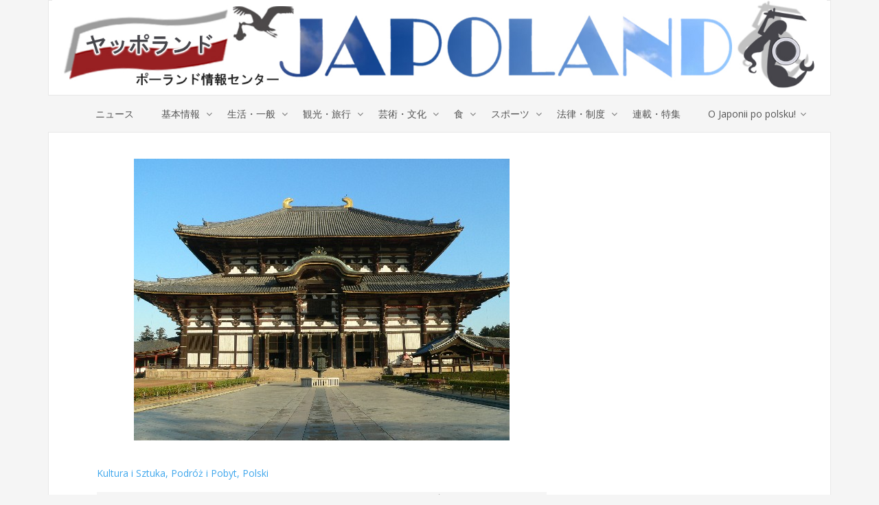

--- FILE ---
content_type: text/html; charset=UTF-8
request_url: https://japoland.pl/dawna-stolica-japonii-nara-%E5%A5%88%E8%89%AF/
body_size: 17134
content:
<!DOCTYPE html>
<html lang="pl-PL">
    <head>
        <meta charset="UTF-8">
        <meta http-equiv="X-UA-Compatible" content="IE=edge">
        <meta http-equiv="Content-Security-Policy" content="upgrade-insecure-requests">
		        <meta name="viewport" content="width=device-width, initial-scale=1">
		
		
	  <meta name='robots' content='index, follow, max-image-preview:large, max-snippet:-1, max-video-preview:-1' />
<script type="text/javascript" id="wpp-js" src="https://japoland.pl/wp-content/plugins/wordpress-popular-posts/assets/js/wpp.min.js" data-sampling="0" data-sampling-rate="100" data-api-url="https://japoland.pl/wp-json/wordpress-popular-posts" data-post-id="27190" data-token="2bbba4b4bb" data-lang="0" data-debug="0"></script>

	<!-- This site is optimized with the Yoast SEO plugin v23.4 - https://yoast.com/wordpress/plugins/seo/ -->
	<title>Dawna stolica Japonii – Nara 奈良 - Japoland</title>
	<link rel="canonical" href="https://japoland.pl/dawna-stolica-japonii-nara-奈良/" />
	<meta property="og:locale" content="pl_PL" />
	<meta property="og:type" content="article" />
	<meta property="og:title" content="Dawna stolica Japonii – Nara 奈良 - Japoland" />
	<meta property="og:description" content="Miasto położone niedaleko Kioto, było stolicą Japonii w VIII w. Nara została zbudowana na rozkaz władczyni Genmei i była siedzibą siedmiu kolejnych władców. W północnej części miasta znajdował się Wielki Teren Pałacu Cesarskiego Daidairi, który był otoczony murem z 12 bramami. Pałac Cesarski Daidairi obejmował pawilony przeznaczone dla cesarza i jego rodziny oraz oddzielne budynki dla ceremonii państwowych, ministerstwa i urzędów. Daidairi ulegał zniszczeniom na skutek pożarów, które miały miejsce w 960 r. i w latach następnych (ostatni w 1227 r.). Po opuszczeniu miasta przez dwór pozostały jedynie liczne świątynie buddyjskie i shintoistyczne. Nara jest odwiedzana co miesiąc przez tysiące turystów ze względu na znajdującą się tam skarbnicę starożytnej sztuki [&hellip;]" />
	<meta property="og:url" content="https://japoland.pl/dawna-stolica-japonii-nara-奈良/" />
	<meta property="og:site_name" content="Japoland" />
	<meta property="article:published_time" content="2017-03-14T08:48:31+00:00" />
	<meta property="article:modified_time" content="2017-03-14T08:49:03+00:00" />
	<meta property="og:image" content="https://japoland.pl/wp-content/uploads/todaiji125.jpg" />
	<meta property="og:image:width" content="547" />
	<meta property="og:image:height" content="410" />
	<meta property="og:image:type" content="image/jpeg" />
	<meta name="author" content="Redakcja" />
	<meta name="twitter:card" content="summary_large_image" />
	<meta name="twitter:label1" content="Napisane przez" />
	<meta name="twitter:data1" content="Redakcja" />
	<meta name="twitter:label2" content="Szacowany czas czytania" />
	<meta name="twitter:data2" content="1 minuta" />
	<script type="application/ld+json" class="yoast-schema-graph">{"@context":"https://schema.org","@graph":[{"@type":"WebPage","@id":"https://japoland.pl/dawna-stolica-japonii-nara-%e5%a5%88%e8%89%af/","url":"https://japoland.pl/dawna-stolica-japonii-nara-%e5%a5%88%e8%89%af/","name":"Dawna stolica Japonii – Nara 奈良 - Japoland","isPartOf":{"@id":"https://japoland.localhost/#website"},"primaryImageOfPage":{"@id":"https://japoland.pl/dawna-stolica-japonii-nara-%e5%a5%88%e8%89%af/#primaryimage"},"image":{"@id":"https://japoland.pl/dawna-stolica-japonii-nara-%e5%a5%88%e8%89%af/#primaryimage"},"thumbnailUrl":"https://japoland.pl/wp-content/uploads/todaiji125.jpg","datePublished":"2017-03-14T08:48:31+00:00","dateModified":"2017-03-14T08:49:03+00:00","author":{"@id":"https://japoland.localhost/#/schema/person/9a7917ac82b1e197cf0da5b367bee522"},"breadcrumb":{"@id":"https://japoland.pl/dawna-stolica-japonii-nara-%e5%a5%88%e8%89%af/#breadcrumb"},"inLanguage":"pl-PL","potentialAction":[{"@type":"ReadAction","target":["https://japoland.pl/dawna-stolica-japonii-nara-%e5%a5%88%e8%89%af/"]}]},{"@type":"ImageObject","inLanguage":"pl-PL","@id":"https://japoland.pl/dawna-stolica-japonii-nara-%e5%a5%88%e8%89%af/#primaryimage","url":"https://japoland.pl/wp-content/uploads/todaiji125.jpg","contentUrl":"https://japoland.pl/wp-content/uploads/todaiji125.jpg","width":547,"height":410},{"@type":"BreadcrumbList","@id":"https://japoland.pl/dawna-stolica-japonii-nara-%e5%a5%88%e8%89%af/#breadcrumb","itemListElement":[{"@type":"ListItem","position":1,"name":"Strona główna","item":"https://japoland.localhost/"},{"@type":"ListItem","position":2,"name":"Dawna stolica Japonii – Nara 奈良"}]},{"@type":"WebSite","@id":"https://japoland.localhost/#website","url":"https://japoland.localhost/","name":"Japoland","description":"ポーランド情報センター","potentialAction":[{"@type":"SearchAction","target":{"@type":"EntryPoint","urlTemplate":"https://japoland.localhost/?s={search_term_string}"},"query-input":{"@type":"PropertyValueSpecification","valueRequired":true,"valueName":"search_term_string"}}],"inLanguage":"pl-PL"},{"@type":"Person","@id":"https://japoland.localhost/#/schema/person/9a7917ac82b1e197cf0da5b367bee522","name":"Redakcja","url":"https://japoland.pl/author/redakcja/"}]}</script>
	<!-- / Yoast SEO plugin. -->


<link rel='dns-prefetch' href='//fonts.googleapis.com' />
<link rel="alternate" type="application/rss+xml" title="Japoland &raquo; Kanał z wpisami" href="https://japoland.pl/feed/" />
<link rel="alternate" type="application/rss+xml" title="Japoland &raquo; Kanał z komentarzami" href="https://japoland.pl/comments/feed/" />
<link rel='stylesheet' id='wp-block-library-css' href='https://japoland.pl/wp-includes/css/dist/block-library/style.min.css?ver=7a0699acbfa6228405e01788aca125af' type='text/css' media='all' />
<link rel='stylesheet' id='scap.flashblock-css' href='https://japoland.pl/wp-content/plugins/compact-wp-audio-player/css/flashblock.css?ver=7a0699acbfa6228405e01788aca125af' type='text/css' media='all' />
<link rel='stylesheet' id='scap.player-css' href='https://japoland.pl/wp-content/plugins/compact-wp-audio-player/css/player.css?ver=7a0699acbfa6228405e01788aca125af' type='text/css' media='all' />
<style id='wp-emoji-styles-inline-css' type='text/css'>

	img.wp-smiley, img.emoji {
		display: inline !important;
		border: none !important;
		box-shadow: none !important;
		height: 1em !important;
		width: 1em !important;
		margin: 0 0.07em !important;
		vertical-align: -0.1em !important;
		background: none !important;
		padding: 0 !important;
	}
</style>
<style id='wp-block-library-theme-inline-css' type='text/css'>
.wp-block-audio :where(figcaption){color:#555;font-size:13px;text-align:center}.is-dark-theme .wp-block-audio :where(figcaption){color:#ffffffa6}.wp-block-audio{margin:0 0 1em}.wp-block-code{border:1px solid #ccc;border-radius:4px;font-family:Menlo,Consolas,monaco,monospace;padding:.8em 1em}.wp-block-embed :where(figcaption){color:#555;font-size:13px;text-align:center}.is-dark-theme .wp-block-embed :where(figcaption){color:#ffffffa6}.wp-block-embed{margin:0 0 1em}.blocks-gallery-caption{color:#555;font-size:13px;text-align:center}.is-dark-theme .blocks-gallery-caption{color:#ffffffa6}:root :where(.wp-block-image figcaption){color:#555;font-size:13px;text-align:center}.is-dark-theme :root :where(.wp-block-image figcaption){color:#ffffffa6}.wp-block-image{margin:0 0 1em}.wp-block-pullquote{border-bottom:4px solid;border-top:4px solid;color:currentColor;margin-bottom:1.75em}.wp-block-pullquote cite,.wp-block-pullquote footer,.wp-block-pullquote__citation{color:currentColor;font-size:.8125em;font-style:normal;text-transform:uppercase}.wp-block-quote{border-left:.25em solid;margin:0 0 1.75em;padding-left:1em}.wp-block-quote cite,.wp-block-quote footer{color:currentColor;font-size:.8125em;font-style:normal;position:relative}.wp-block-quote.has-text-align-right{border-left:none;border-right:.25em solid;padding-left:0;padding-right:1em}.wp-block-quote.has-text-align-center{border:none;padding-left:0}.wp-block-quote.is-large,.wp-block-quote.is-style-large,.wp-block-quote.is-style-plain{border:none}.wp-block-search .wp-block-search__label{font-weight:700}.wp-block-search__button{border:1px solid #ccc;padding:.375em .625em}:where(.wp-block-group.has-background){padding:1.25em 2.375em}.wp-block-separator.has-css-opacity{opacity:.4}.wp-block-separator{border:none;border-bottom:2px solid;margin-left:auto;margin-right:auto}.wp-block-separator.has-alpha-channel-opacity{opacity:1}.wp-block-separator:not(.is-style-wide):not(.is-style-dots){width:100px}.wp-block-separator.has-background:not(.is-style-dots){border-bottom:none;height:1px}.wp-block-separator.has-background:not(.is-style-wide):not(.is-style-dots){height:2px}.wp-block-table{margin:0 0 1em}.wp-block-table td,.wp-block-table th{word-break:normal}.wp-block-table :where(figcaption){color:#555;font-size:13px;text-align:center}.is-dark-theme .wp-block-table :where(figcaption){color:#ffffffa6}.wp-block-video :where(figcaption){color:#555;font-size:13px;text-align:center}.is-dark-theme .wp-block-video :where(figcaption){color:#ffffffa6}.wp-block-video{margin:0 0 1em}:root :where(.wp-block-template-part.has-background){margin-bottom:0;margin-top:0;padding:1.25em 2.375em}
</style>
<style id='classic-theme-styles-inline-css' type='text/css'>
/*! This file is auto-generated */
.wp-block-button__link{color:#fff;background-color:#32373c;border-radius:9999px;box-shadow:none;text-decoration:none;padding:calc(.667em + 2px) calc(1.333em + 2px);font-size:1.125em}.wp-block-file__button{background:#32373c;color:#fff;text-decoration:none}
</style>
<style id='global-styles-inline-css' type='text/css'>
:root{--wp--preset--aspect-ratio--square: 1;--wp--preset--aspect-ratio--4-3: 4/3;--wp--preset--aspect-ratio--3-4: 3/4;--wp--preset--aspect-ratio--3-2: 3/2;--wp--preset--aspect-ratio--2-3: 2/3;--wp--preset--aspect-ratio--16-9: 16/9;--wp--preset--aspect-ratio--9-16: 9/16;--wp--preset--color--black: #000000;--wp--preset--color--cyan-bluish-gray: #abb8c3;--wp--preset--color--white: #ffffff;--wp--preset--color--pale-pink: #f78da7;--wp--preset--color--vivid-red: #cf2e2e;--wp--preset--color--luminous-vivid-orange: #ff6900;--wp--preset--color--luminous-vivid-amber: #fcb900;--wp--preset--color--light-green-cyan: #7bdcb5;--wp--preset--color--vivid-green-cyan: #00d084;--wp--preset--color--pale-cyan-blue: #8ed1fc;--wp--preset--color--vivid-cyan-blue: #0693e3;--wp--preset--color--vivid-purple: #9b51e0;--wp--preset--gradient--vivid-cyan-blue-to-vivid-purple: linear-gradient(135deg,rgba(6,147,227,1) 0%,rgb(155,81,224) 100%);--wp--preset--gradient--light-green-cyan-to-vivid-green-cyan: linear-gradient(135deg,rgb(122,220,180) 0%,rgb(0,208,130) 100%);--wp--preset--gradient--luminous-vivid-amber-to-luminous-vivid-orange: linear-gradient(135deg,rgba(252,185,0,1) 0%,rgba(255,105,0,1) 100%);--wp--preset--gradient--luminous-vivid-orange-to-vivid-red: linear-gradient(135deg,rgba(255,105,0,1) 0%,rgb(207,46,46) 100%);--wp--preset--gradient--very-light-gray-to-cyan-bluish-gray: linear-gradient(135deg,rgb(238,238,238) 0%,rgb(169,184,195) 100%);--wp--preset--gradient--cool-to-warm-spectrum: linear-gradient(135deg,rgb(74,234,220) 0%,rgb(151,120,209) 20%,rgb(207,42,186) 40%,rgb(238,44,130) 60%,rgb(251,105,98) 80%,rgb(254,248,76) 100%);--wp--preset--gradient--blush-light-purple: linear-gradient(135deg,rgb(255,206,236) 0%,rgb(152,150,240) 100%);--wp--preset--gradient--blush-bordeaux: linear-gradient(135deg,rgb(254,205,165) 0%,rgb(254,45,45) 50%,rgb(107,0,62) 100%);--wp--preset--gradient--luminous-dusk: linear-gradient(135deg,rgb(255,203,112) 0%,rgb(199,81,192) 50%,rgb(65,88,208) 100%);--wp--preset--gradient--pale-ocean: linear-gradient(135deg,rgb(255,245,203) 0%,rgb(182,227,212) 50%,rgb(51,167,181) 100%);--wp--preset--gradient--electric-grass: linear-gradient(135deg,rgb(202,248,128) 0%,rgb(113,206,126) 100%);--wp--preset--gradient--midnight: linear-gradient(135deg,rgb(2,3,129) 0%,rgb(40,116,252) 100%);--wp--preset--font-size--small: 13px;--wp--preset--font-size--medium: 20px;--wp--preset--font-size--large: 36px;--wp--preset--font-size--x-large: 42px;--wp--preset--spacing--20: 0.44rem;--wp--preset--spacing--30: 0.67rem;--wp--preset--spacing--40: 1rem;--wp--preset--spacing--50: 1.5rem;--wp--preset--spacing--60: 2.25rem;--wp--preset--spacing--70: 3.38rem;--wp--preset--spacing--80: 5.06rem;--wp--preset--shadow--natural: 6px 6px 9px rgba(0, 0, 0, 0.2);--wp--preset--shadow--deep: 12px 12px 50px rgba(0, 0, 0, 0.4);--wp--preset--shadow--sharp: 6px 6px 0px rgba(0, 0, 0, 0.2);--wp--preset--shadow--outlined: 6px 6px 0px -3px rgba(255, 255, 255, 1), 6px 6px rgba(0, 0, 0, 1);--wp--preset--shadow--crisp: 6px 6px 0px rgba(0, 0, 0, 1);}:where(.is-layout-flex){gap: 0.5em;}:where(.is-layout-grid){gap: 0.5em;}body .is-layout-flex{display: flex;}.is-layout-flex{flex-wrap: wrap;align-items: center;}.is-layout-flex > :is(*, div){margin: 0;}body .is-layout-grid{display: grid;}.is-layout-grid > :is(*, div){margin: 0;}:where(.wp-block-columns.is-layout-flex){gap: 2em;}:where(.wp-block-columns.is-layout-grid){gap: 2em;}:where(.wp-block-post-template.is-layout-flex){gap: 1.25em;}:where(.wp-block-post-template.is-layout-grid){gap: 1.25em;}.has-black-color{color: var(--wp--preset--color--black) !important;}.has-cyan-bluish-gray-color{color: var(--wp--preset--color--cyan-bluish-gray) !important;}.has-white-color{color: var(--wp--preset--color--white) !important;}.has-pale-pink-color{color: var(--wp--preset--color--pale-pink) !important;}.has-vivid-red-color{color: var(--wp--preset--color--vivid-red) !important;}.has-luminous-vivid-orange-color{color: var(--wp--preset--color--luminous-vivid-orange) !important;}.has-luminous-vivid-amber-color{color: var(--wp--preset--color--luminous-vivid-amber) !important;}.has-light-green-cyan-color{color: var(--wp--preset--color--light-green-cyan) !important;}.has-vivid-green-cyan-color{color: var(--wp--preset--color--vivid-green-cyan) !important;}.has-pale-cyan-blue-color{color: var(--wp--preset--color--pale-cyan-blue) !important;}.has-vivid-cyan-blue-color{color: var(--wp--preset--color--vivid-cyan-blue) !important;}.has-vivid-purple-color{color: var(--wp--preset--color--vivid-purple) !important;}.has-black-background-color{background-color: var(--wp--preset--color--black) !important;}.has-cyan-bluish-gray-background-color{background-color: var(--wp--preset--color--cyan-bluish-gray) !important;}.has-white-background-color{background-color: var(--wp--preset--color--white) !important;}.has-pale-pink-background-color{background-color: var(--wp--preset--color--pale-pink) !important;}.has-vivid-red-background-color{background-color: var(--wp--preset--color--vivid-red) !important;}.has-luminous-vivid-orange-background-color{background-color: var(--wp--preset--color--luminous-vivid-orange) !important;}.has-luminous-vivid-amber-background-color{background-color: var(--wp--preset--color--luminous-vivid-amber) !important;}.has-light-green-cyan-background-color{background-color: var(--wp--preset--color--light-green-cyan) !important;}.has-vivid-green-cyan-background-color{background-color: var(--wp--preset--color--vivid-green-cyan) !important;}.has-pale-cyan-blue-background-color{background-color: var(--wp--preset--color--pale-cyan-blue) !important;}.has-vivid-cyan-blue-background-color{background-color: var(--wp--preset--color--vivid-cyan-blue) !important;}.has-vivid-purple-background-color{background-color: var(--wp--preset--color--vivid-purple) !important;}.has-black-border-color{border-color: var(--wp--preset--color--black) !important;}.has-cyan-bluish-gray-border-color{border-color: var(--wp--preset--color--cyan-bluish-gray) !important;}.has-white-border-color{border-color: var(--wp--preset--color--white) !important;}.has-pale-pink-border-color{border-color: var(--wp--preset--color--pale-pink) !important;}.has-vivid-red-border-color{border-color: var(--wp--preset--color--vivid-red) !important;}.has-luminous-vivid-orange-border-color{border-color: var(--wp--preset--color--luminous-vivid-orange) !important;}.has-luminous-vivid-amber-border-color{border-color: var(--wp--preset--color--luminous-vivid-amber) !important;}.has-light-green-cyan-border-color{border-color: var(--wp--preset--color--light-green-cyan) !important;}.has-vivid-green-cyan-border-color{border-color: var(--wp--preset--color--vivid-green-cyan) !important;}.has-pale-cyan-blue-border-color{border-color: var(--wp--preset--color--pale-cyan-blue) !important;}.has-vivid-cyan-blue-border-color{border-color: var(--wp--preset--color--vivid-cyan-blue) !important;}.has-vivid-purple-border-color{border-color: var(--wp--preset--color--vivid-purple) !important;}.has-vivid-cyan-blue-to-vivid-purple-gradient-background{background: var(--wp--preset--gradient--vivid-cyan-blue-to-vivid-purple) !important;}.has-light-green-cyan-to-vivid-green-cyan-gradient-background{background: var(--wp--preset--gradient--light-green-cyan-to-vivid-green-cyan) !important;}.has-luminous-vivid-amber-to-luminous-vivid-orange-gradient-background{background: var(--wp--preset--gradient--luminous-vivid-amber-to-luminous-vivid-orange) !important;}.has-luminous-vivid-orange-to-vivid-red-gradient-background{background: var(--wp--preset--gradient--luminous-vivid-orange-to-vivid-red) !important;}.has-very-light-gray-to-cyan-bluish-gray-gradient-background{background: var(--wp--preset--gradient--very-light-gray-to-cyan-bluish-gray) !important;}.has-cool-to-warm-spectrum-gradient-background{background: var(--wp--preset--gradient--cool-to-warm-spectrum) !important;}.has-blush-light-purple-gradient-background{background: var(--wp--preset--gradient--blush-light-purple) !important;}.has-blush-bordeaux-gradient-background{background: var(--wp--preset--gradient--blush-bordeaux) !important;}.has-luminous-dusk-gradient-background{background: var(--wp--preset--gradient--luminous-dusk) !important;}.has-pale-ocean-gradient-background{background: var(--wp--preset--gradient--pale-ocean) !important;}.has-electric-grass-gradient-background{background: var(--wp--preset--gradient--electric-grass) !important;}.has-midnight-gradient-background{background: var(--wp--preset--gradient--midnight) !important;}.has-small-font-size{font-size: var(--wp--preset--font-size--small) !important;}.has-medium-font-size{font-size: var(--wp--preset--font-size--medium) !important;}.has-large-font-size{font-size: var(--wp--preset--font-size--large) !important;}.has-x-large-font-size{font-size: var(--wp--preset--font-size--x-large) !important;}
:where(.wp-block-post-template.is-layout-flex){gap: 1.25em;}:where(.wp-block-post-template.is-layout-grid){gap: 1.25em;}
:where(.wp-block-columns.is-layout-flex){gap: 2em;}:where(.wp-block-columns.is-layout-grid){gap: 2em;}
:root :where(.wp-block-pullquote){font-size: 1.5em;line-height: 1.6;}
</style>
<link rel='stylesheet' id='pdfprnt_frontend-css' href='https://japoland.pl/wp-content/plugins/pdf-print/css/frontend.css?ver=2.4.0' type='text/css' media='all' />
<link rel='stylesheet' id='wordpress-popular-posts-css-css' href='https://japoland.pl/wp-content/plugins/wordpress-popular-posts/assets/css/wpp.css?ver=7.0.1' type='text/css' media='all' />
<link rel='stylesheet' id='wp-lightbox-2.min.css-css' href='https://japoland.pl/wp-content/plugins/wp-lightbox-2/styles/lightbox.min.pl_PL.css?ver=1.3.4' type='text/css' media='all' />
<link rel='stylesheet' id='style-css-css' href='https://japoland.pl/wp-content/themes/japoland/style.css?ver=1598024164' type='text/css' media='all' />
<link rel='stylesheet' id='donald-style-css' href='https://japoland.pl/wp-content/themes/japoland/style.css?ver=7a0699acbfa6228405e01788aca125af' type='text/css' media='all' />
<link rel='stylesheet' id='bootstrap-css' href='https://japoland.pl/wp-content/themes/japoland/css/bootstrap.min.css?ver=7a0699acbfa6228405e01788aca125af' type='text/css' media='all' />
<link rel='stylesheet' id='font-awesome-css' href='https://japoland.pl/wp-content/themes/japoland/css/font-awesome.min.css?ver=7a0699acbfa6228405e01788aca125af' type='text/css' media='all' />
<link rel='stylesheet' id='owl.carousel-css' href='https://japoland.pl/wp-content/themes/japoland/css/owl.carousel.css?ver=7a0699acbfa6228405e01788aca125af' type='text/css' media='all' />
<link rel='stylesheet' id='owl.theme-css' href='https://japoland.pl/wp-content/themes/japoland/css/owl.theme.css?ver=7a0699acbfa6228405e01788aca125af' type='text/css' media='all' />
<link rel='stylesheet' id='donald-main-css-css' href='https://japoland.pl/wp-content/themes/japoland/css/main.css?ver=1596987606' type='text/css' media='all' />
<style id='donald-main-css-inline-css' type='text/css'>

				.footer {
					background-image: url(https://japoland.pl/wp-content/themes/japoland/images/bg/footer.jpg);
				}
</style>
<link rel='stylesheet' id='donald-responsive-css' href='https://japoland.pl/wp-content/themes/japoland/css/responsive.css?ver=7a0699acbfa6228405e01788aca125af' type='text/css' media='all' />
<link rel='stylesheet' id='donald-woocommerce-style-css' href='https://japoland.pl/wp-content/themes/japoland/css/woocommerce.css?ver=7a0699acbfa6228405e01788aca125af' type='text/css' media='all' />
<link rel='stylesheet' id='younger-web-font-css' href='//fonts.googleapis.com/css?family=Montserrat%3A400%2C700%7COpen+Sans%3A400%2C300%2C600%2C700&#038;ver=1.0.0' type='text/css' media='all' />
<link rel='stylesheet' id='yarpp-thumbnails-css' href='https://japoland.pl/wp-content/plugins/yet-another-related-posts-plugin/style/styles_thumbnails.css?ver=5.30.10' type='text/css' media='all' />
<style id='yarpp-thumbnails-inline-css' type='text/css'>
.yarpp-thumbnails-horizontal .yarpp-thumbnail {width: 130px;height: 170px;margin: 5px;margin-left: 0px;}.yarpp-thumbnail > img, .yarpp-thumbnail-default {width: 120px;height: 120px;margin: 5px;}.yarpp-thumbnails-horizontal .yarpp-thumbnail-title {margin: 7px;margin-top: 0px;width: 120px;}.yarpp-thumbnail-default > img {min-height: 120px;min-width: 120px;}
.yarpp-thumbnails-horizontal .yarpp-thumbnail {width: 130px;height: 170px;margin: 5px;margin-left: 0px;}.yarpp-thumbnail > img, .yarpp-thumbnail-default {width: 120px;height: 120px;margin: 5px;}.yarpp-thumbnails-horizontal .yarpp-thumbnail-title {margin: 7px;margin-top: 0px;width: 120px;}.yarpp-thumbnail-default > img {min-height: 120px;min-width: 120px;}
</style>
<link rel='stylesheet' id='yarppRelatedCss-css' href='https://japoland.pl/wp-content/plugins/yet-another-related-posts-plugin/style/related.css?ver=5.30.10' type='text/css' media='all' />
<script type="text/javascript" src="https://japoland.pl/wp-content/plugins/compact-wp-audio-player/js/soundmanager2-nodebug-jsmin.js?ver=7a0699acbfa6228405e01788aca125af" id="scap.soundmanager2-js"></script>
<script type="text/javascript" src="https://japoland.pl/wp-includes/js/jquery/jquery.min.js?ver=3.7.1" id="jquery-core-js"></script>
<script type="text/javascript" src="https://japoland.pl/wp-includes/js/jquery/jquery-migrate.min.js?ver=3.4.1" id="jquery-migrate-js"></script>
<script type="text/javascript" src="https://japoland.pl/wp-content/themes/japoland/js/instafeed.min.js?ver=7a0699acbfa6228405e01788aca125af" id="instafeed-js"></script>
<script type="text/javascript" src="https://japoland.pl/wp-content/themes/japoland/js/jquery.sticky.js?ver=1" id="sticky-js"></script>
<link rel="https://api.w.org/" href="https://japoland.pl/wp-json/" /><link rel="alternate" title="JSON" type="application/json" href="https://japoland.pl/wp-json/wp/v2/posts/27190" /><link rel="EditURI" type="application/rsd+xml" title="RSD" href="https://japoland.pl/xmlrpc.php?rsd" />

<link rel='shortlink' href='https://japoland.pl/?p=27190' />
<link rel="alternate" title="oEmbed (JSON)" type="application/json+oembed" href="https://japoland.pl/wp-json/oembed/1.0/embed?url=https%3A%2F%2Fjapoland.pl%2Fdawna-stolica-japonii-nara-%25e5%25a5%2588%25e8%2589%25af%2F" />
<link rel="alternate" title="oEmbed (XML)" type="text/xml+oembed" href="https://japoland.pl/wp-json/oembed/1.0/embed?url=https%3A%2F%2Fjapoland.pl%2Fdawna-stolica-japonii-nara-%25e5%25a5%2588%25e8%2589%25af%2F&#038;format=xml" />
            <style id="wpp-loading-animation-styles">@-webkit-keyframes bgslide{from{background-position-x:0}to{background-position-x:-200%}}@keyframes bgslide{from{background-position-x:0}to{background-position-x:-200%}}.wpp-widget-block-placeholder,.wpp-shortcode-placeholder{margin:0 auto;width:60px;height:3px;background:#dd3737;background:linear-gradient(90deg,#dd3737 0%,#571313 10%,#dd3737 100%);background-size:200% auto;border-radius:3px;-webkit-animation:bgslide 1s infinite linear;animation:bgslide 1s infinite linear}</style>
            		<script>
			document.documentElement.className = document.documentElement.className.replace('no-js', 'js');
		</script>
				<style>
			.no-js img.lazyload {
				display: none;
			}

			figure.wp-block-image img.lazyloading {
				min-width: 150px;
			}

						.lazyload, .lazyloading {
				opacity: 0;
			}

			.lazyloaded {
				opacity: 1;
				transition: opacity 400ms;
				transition-delay: 0ms;
			}

					</style>
		<style data-context="foundation-flickity-css">/*! Flickity v2.0.2
http://flickity.metafizzy.co
---------------------------------------------- */.flickity-enabled{position:relative}.flickity-enabled:focus{outline:0}.flickity-viewport{overflow:hidden;position:relative;height:100%}.flickity-slider{position:absolute;width:100%;height:100%}.flickity-enabled.is-draggable{-webkit-tap-highlight-color:transparent;tap-highlight-color:transparent;-webkit-user-select:none;-moz-user-select:none;-ms-user-select:none;user-select:none}.flickity-enabled.is-draggable .flickity-viewport{cursor:move;cursor:-webkit-grab;cursor:grab}.flickity-enabled.is-draggable .flickity-viewport.is-pointer-down{cursor:-webkit-grabbing;cursor:grabbing}.flickity-prev-next-button{position:absolute;top:50%;width:44px;height:44px;border:none;border-radius:50%;background:#fff;background:hsla(0,0%,100%,.75);cursor:pointer;-webkit-transform:translateY(-50%);transform:translateY(-50%)}.flickity-prev-next-button:hover{background:#fff}.flickity-prev-next-button:focus{outline:0;box-shadow:0 0 0 5px #09f}.flickity-prev-next-button:active{opacity:.6}.flickity-prev-next-button.previous{left:10px}.flickity-prev-next-button.next{right:10px}.flickity-rtl .flickity-prev-next-button.previous{left:auto;right:10px}.flickity-rtl .flickity-prev-next-button.next{right:auto;left:10px}.flickity-prev-next-button:disabled{opacity:.3;cursor:auto}.flickity-prev-next-button svg{position:absolute;left:20%;top:20%;width:60%;height:60%}.flickity-prev-next-button .arrow{fill:#333}.flickity-page-dots{position:absolute;width:100%;bottom:-25px;padding:0;margin:0;list-style:none;text-align:center;line-height:1}.flickity-rtl .flickity-page-dots{direction:rtl}.flickity-page-dots .dot{display:inline-block;width:10px;height:10px;margin:0 8px;background:#333;border-radius:50%;opacity:.25;cursor:pointer}.flickity-page-dots .dot.is-selected{opacity:1}</style><style data-context="foundation-slideout-css">.slideout-menu{position:fixed;left:0;top:0;bottom:0;right:auto;z-index:0;width:256px;overflow-y:auto;-webkit-overflow-scrolling:touch;display:none}.slideout-menu.pushit-right{left:auto;right:0}.slideout-panel{position:relative;z-index:1;will-change:transform}.slideout-open,.slideout-open .slideout-panel,.slideout-open body{overflow:hidden}.slideout-open .slideout-menu{display:block}.pushit{display:none}</style>    <style type="text/css">
	
		@import url('https://fonts.googleapis.com/css?family=http://Open+Sans|Montserrat');
		
		body {
			font-family:  !important; 
			background:; 
			color:;
			font-size: px;
		}
		p {
			color:;
			font-size: px;
		}
		h1, h2, h3, h4, h5, h6 {
			font-family:  !important; color:; }
		}
		h1 { font-size: px; }
		h2 { font-size: px; }
		h3 { font-size: px; }
		h4 { font-size: px; }
		h5 { font-size: px; }
		h6 { font-size: px; }
		
		.topbar .topbar-inner { background-color: !important; }
		.topbar .share-social-icon.topbar-left ul li a { color: !important;}
		.topbar .share-social-icon.topbar-left ul li a:hover { color: !important;}
		.navbar-default .navbar-nav > li > a { color:; }
		.navbar-default .navbar-nav > li > a:hover { color:; }
		.navbar-default .has-sub-menu ul { background:; }
		.navbar-default .sub-menu a { color:; }
		.navbar-default .sub-menu a:hover { color:; }
		
		.footer-content-widget p { color: !important;}
		.footer .footer-main-section .footer-widget ul li a { color: !important;}
		.footer .footer-main-section .footer-widget ul li a:hover { color: !important;}
		.social-full-section .social-full-inner ul li a { color: !important; background: !important;}
		.social-full-section .social-full-inner ul li a:hover { color: !important; }
		.copyright p { color: !important; }
		
		.content-area { background:; }
		.post-style-one .post-tag a { color:; }
		.post-style-one .post-title h3 a { color:; }
		.btn-one { background:; }
		.btn-one:hover, .btn-one:focus, .btn-one:active { background:; }
		.blog-footer .blog-share ul li a { color:; }
		.blog-footer .blog-share ul li a:hover { color:; }
		.blog-footer { background:; }
		
		.widget,.widget .widget-title h4 { background:; }
		.widget .widget-title h4 { color:; }
		.widget p { color:; }
		
    </style>
    <style type="text/css">.broken_link, a.broken_link {
	text-decoration: line-through;
}</style><link rel="icon" href="https://japoland.pl/wp-content/uploads/favicon-80x80.jpg" sizes="32x32" />
<link rel="icon" href="https://japoland.pl/wp-content/uploads/favicon.jpg" sizes="192x192" />
<link rel="apple-touch-icon" href="https://japoland.pl/wp-content/uploads/favicon.jpg" />
<meta name="msapplication-TileImage" content="https://japoland.pl/wp-content/uploads/favicon.jpg" />
<style>.ios7.web-app-mode.has-fixed header{ background-color: rgba(82,104,115,.88);}</style>    </head>
    <body class="post-template-default single single-post postid-27190 single-format-standard wp-embed-responsive">
        <!-- =========================
             START HEADER
        ============================== -->  
					<div class="topbar">
				<div class="container">
					<div class="topbar-inner">
						<div class="row">
							<div class="col-md-12 col-sm-12 col-xs-12">
								<div class="topbar-middle topbar-logo">
																	<a href="https://japoland.pl/"><img src="https://japoland.pl/wp-content/uploads/head3.jpg" alt="image" class="img-responsive" loading="lazy"></a>
								</div>
							</div>
						</div>
					</div>
				</div>
			</div>
				<!-- HEADER -->
		<header id="no-sticky" class="header-common">
			<div class="">
								<!-- NAVIGATION -->
				<nav class="navbar navbar-default">
					<div class="container">
						<div class="navbar-header">
<!-- 							<button type="button" class="navbar-toggle collapsed" data-toggle="collapse" data-target="#my-navbar-collapse">
								<span class="sr-only"> -->
								<!-- 								</span>
								<span class="icon-bar"></span>
								<span class="icon-bar"></span>
								<span class="icon-bar"></span>
							</button> -->
							<!-- TEMPLATE LOGO -->
							<div class="navbar-brand">
								<a href="https://japoland.pl/"><img src="https://japoland.pl/wp-content/uploads/head3.jpg" alt="image" class="img-responsive" loading="lazy"></a>
							</div>
						</div>
						<!-- class="collapse" !-->
						<div class="navbar-collapse" id="my-navbar-collapse">
							<ul id="menu-menu" class="nav navbar-nav"><li id="menu-item-1033" class="menu-item menu-item-type-taxonomy menu-item-object-category menu-item-1033"><a title="ニュース" href="https://japoland.pl/category/news/">ニュース</a></li>
<li id="menu-item-1447" class="menu-item menu-item-type-taxonomy menu-item-object-category menu-item-has-children menu-item-1447 has-sub-menu"><a title="基本情報" href="#" class="not-in-home" aria-haspopup="true">基本情報 </a><span class=""></span>
<ul  class=" sub-menu">
	<li id="menu-item-1444" class="menu-item menu-item-type-taxonomy menu-item-object-category menu-item-1444"><a title="ポーランドの歴史" href="https://japoland.pl/category/basic/%e3%83%9d%e3%83%bc%e3%83%a9%e3%83%b3%e3%83%89%e3%81%ae%e6%ad%b4%e5%8f%b2/">ポーランドの歴史</a></li>
	<li id="menu-item-1445" class="menu-item menu-item-type-taxonomy menu-item-object-category menu-item-1445"><a title="ポーランドの著名人" href="https://japoland.pl/category/basic/%e3%83%9d%e3%83%bc%e3%83%a9%e3%83%b3%e3%83%89%e3%81%ae%e8%91%97%e5%90%8d%e4%ba%ba/">ポーランドの著名人</a></li>
	<li id="menu-item-20626" class="menu-item menu-item-type-taxonomy menu-item-object-category menu-item-20626"><a title="ポーランドの祝祭日" href="https://japoland.pl/category/%e3%83%9d%e3%83%bc%e3%83%a9%e3%83%b3%e3%83%89%e3%81%ae%e7%a5%9d%e7%a5%ad%e6%97%a5/">ポーランドの祝祭日</a></li>
	<li id="menu-item-20797" class="menu-item menu-item-type-taxonomy menu-item-object-category menu-item-20797"><a title="ポーランド語" href="https://japoland.pl/category/life/%e3%83%9d%e3%83%bc%e3%83%a9%e3%83%b3%e3%83%89%e8%aa%9e/">ポーランド語</a></li>
	<li id="menu-item-32575" class="menu-item menu-item-type-taxonomy menu-item-object-category menu-item-32575"><a title="関連テレビ番組" href="https://japoland.pl/category/basic/program-tv/">関連テレビ番組</a></li>
</ul>
</li>
<li id="menu-item-1034" class="menu-item menu-item-type-taxonomy menu-item-object-category menu-item-has-children menu-item-1034 has-sub-menu"><a title="生活・一般" href="#" class="not-in-home" aria-haspopup="true">生活・一般 </a><span class=""></span>
<ul  class=" sub-menu">
	<li id="menu-item-2473" class="menu-item menu-item-type-taxonomy menu-item-object-category menu-item-2473"><a title="メディア・コンピューター" href="https://japoland.pl/category/life/computer/">メディア・コンピューター</a></li>
	<li id="menu-item-1460" class="menu-item menu-item-type-taxonomy menu-item-object-category menu-item-1460"><a title="習慣" href="https://japoland.pl/category/life/%e7%bf%92%e6%85%a3/">習慣</a></li>
	<li id="menu-item-1456" class="menu-item menu-item-type-taxonomy menu-item-object-category menu-item-1456"><a title="お役立ち情報" href="https://japoland.pl/category/life/%e3%81%8a%e5%bd%b9%e7%ab%8b%e3%81%a1%e6%83%85%e5%a0%b1/">お役立ち情報</a></li>
	<li id="menu-item-21027" class="menu-item menu-item-type-taxonomy menu-item-object-category menu-item-21027"><a title="ペット" href="https://japoland.pl/category/%e3%83%9a%e3%83%83%e3%83%88/">ペット</a></li>
</ul>
</li>
<li id="menu-item-1035" class="menu-item menu-item-type-taxonomy menu-item-object-category menu-item-has-children menu-item-1035 has-sub-menu"><a title="観光・旅行" href="#" class="not-in-home" aria-haspopup="true">観光・旅行 </a><span class=""></span>
<ul  class=" sub-menu">
	<li id="menu-item-1469" class="menu-item menu-item-type-taxonomy menu-item-object-category menu-item-1469"><a title="主要観光地" href="https://japoland.pl/category/tourism/%e8%a6%b3%e5%85%89%e3%81%99%e3%82%8b%e3%81%aa%e3%82%89/">主要観光地</a></li>
	<li id="menu-item-1467" class="menu-item menu-item-type-taxonomy menu-item-object-category menu-item-1467"><a title="ショパン関係" href="https://japoland.pl/category/tourism/%e3%82%b7%e3%83%a7%e3%83%91%e3%83%b3%e9%96%a2%e4%bf%82/">ショパン関係</a></li>
	<li id="menu-item-20973" class="menu-item menu-item-type-taxonomy menu-item-object-category menu-item-20973"><a title="博物館・美術館" href="https://japoland.pl/category/%e5%8d%9a%e7%89%a9%e9%a4%a8%e3%83%bb%e7%be%8e%e8%a1%93%e9%a4%a8/">博物館・美術館</a></li>
	<li id="menu-item-1468" class="menu-item menu-item-type-taxonomy menu-item-object-category menu-item-1468"><a title="交通情報" href="https://japoland.pl/category/tourism/%e4%ba%a4%e9%80%9a-tourism/">交通情報</a></li>
</ul>
</li>
<li id="menu-item-1135" class="menu-item menu-item-type-taxonomy menu-item-object-category menu-item-has-children menu-item-1135 has-sub-menu"><a title="芸術・文化" href="#" class="not-in-home" aria-haspopup="true">芸術・文化 </a><span class=""></span>
<ul  class=" sub-menu">
	<li id="menu-item-1474" class="menu-item menu-item-type-taxonomy menu-item-object-category menu-item-1474"><a title="音楽" href="https://japoland.pl/category/art/%e9%9f%b3%e6%a5%bd/">音楽</a></li>
	<li id="menu-item-1472" class="menu-item menu-item-type-taxonomy menu-item-object-category menu-item-1472"><a title="映画" href="https://japoland.pl/category/art/%e6%98%a0%e7%94%bb/">映画</a></li>
	<li id="menu-item-1473" class="menu-item menu-item-type-taxonomy menu-item-object-category menu-item-1473"><a title="美術" href="https://japoland.pl/category/art/%e7%be%8e%e8%a1%93/">美術</a></li>
</ul>
</li>
<li id="menu-item-1037" class="menu-item menu-item-type-taxonomy menu-item-object-category menu-item-has-children menu-item-1037 has-sub-menu"><a title="食" href="#" class="not-in-home" aria-haspopup="true">食 </a><span class=""></span>
<ul  class=" sub-menu">
	<li id="menu-item-1479" class="menu-item menu-item-type-taxonomy menu-item-object-category menu-item-1479"><a title="ポーランド料理" href="https://japoland.pl/category/food/%e3%83%9d%e3%83%bc%e3%83%a9%e3%83%b3%e3%83%89%e6%96%99%e7%90%86/">ポーランド料理</a></li>
	<li id="menu-item-1480" class="menu-item menu-item-type-taxonomy menu-item-object-category menu-item-1480"><a title="レストラン" href="https://japoland.pl/category/food/%e3%83%9d%e3%83%bc%e3%83%a9%e3%83%b3%e3%83%89%e6%96%99%e7%90%86%e5%ba%97/">レストラン</a></li>
	<li id="menu-item-1477" class="menu-item menu-item-type-taxonomy menu-item-object-category menu-item-1477"><a title="食材" href="https://japoland.pl/category/food/%e5%90%84%e7%a8%ae%e9%a3%9f%e6%9d%90/">食材</a></li>
</ul>
</li>
<li id="menu-item-1156" class="menu-item menu-item-type-taxonomy menu-item-object-category menu-item-has-children menu-item-1156 has-sub-menu"><a title="スポーツ" href="#" class="not-in-home" aria-haspopup="true">スポーツ </a><span class=""></span>
<ul  class=" sub-menu">
	<li id="menu-item-1157" class="menu-item menu-item-type-taxonomy menu-item-object-category menu-item-1157"><a title="オリンピック" href="https://japoland.pl/category/%e3%82%b9%e3%83%9d%e3%83%bc%e3%83%84/%e3%82%aa%e3%83%aa%e3%83%b3%e3%83%94%e3%83%83%e3%82%af/">オリンピック</a></li>
	<li id="menu-item-32525" class="menu-item menu-item-type-taxonomy menu-item-object-category menu-item-32525"><a title="ウインタースポーツ" href="https://japoland.pl/category/%e3%82%b9%e3%83%9d%e3%83%bc%e3%83%84/%e3%82%a6%e3%82%a4%e3%83%b3%e3%82%bf%e3%83%bc%e3%82%b9%e3%83%9d%e3%83%bc%e3%83%84/">ウインタースポーツ</a></li>
	<li id="menu-item-32526" class="menu-item menu-item-type-taxonomy menu-item-object-category menu-item-32526"><a title="球技" href="https://japoland.pl/category/%e3%82%b9%e3%83%9d%e3%83%bc%e3%83%84/%e7%90%83%e6%8a%80/">球技</a></li>
</ul>
</li>
<li id="menu-item-1452" class="menu-item menu-item-type-taxonomy menu-item-object-category menu-item-has-children menu-item-1452 has-sub-menu"><a title="法律・制度" href="#" class="not-in-home" aria-haspopup="true">法律・制度 </a><span class=""></span>
<ul  class=" sub-menu">
	<li id="menu-item-1453" class="menu-item menu-item-type-taxonomy menu-item-object-category menu-item-1453"><a title="ビザ・滞在許可" href="https://japoland.pl/category/system/%e3%83%93%e3%82%b6%e3%83%bb%e6%bb%9e%e5%9c%a8%e8%a8%b1%e5%8f%af/">ビザ・滞在許可</a></li>
	<li id="menu-item-1455" class="menu-item menu-item-type-taxonomy menu-item-object-category menu-item-1455"><a title="結婚・離婚・葬儀" href="https://japoland.pl/category/system/%e7%b5%90%e5%a9%9a%e3%83%bb%e9%9b%a2%e5%a9%9a/">結婚・離婚・葬儀</a></li>
	<li id="menu-item-1454" class="menu-item menu-item-type-taxonomy menu-item-object-category menu-item-1454"><a title="教育" href="https://japoland.pl/category/system/%e6%95%99%e8%82%b2/">教育</a></li>
</ul>
</li>
<li id="menu-item-6203" class="menu-item menu-item-type-post_type menu-item-object-page menu-item-6203"><a title="連載・特集" href="https://japoland.pl/%e9%80%a3%e8%bc%89%e3%83%bb%e7%89%b9%e9%9b%86/">連載・特集</a></li>
<li id="menu-item-7945" class="menu-item menu-item-type-taxonomy menu-item-object-category current-post-ancestor current-menu-parent current-post-parent menu-item-has-children menu-item-7945 has-sub-menu"><a title="O Japonii po polsku!" href="#" class="not-in-home" aria-haspopup="true">O Japonii po polsku! </a><span class=""></span>
<ul  class=" sub-menu">
	<li id="menu-item-2823" class="menu-item menu-item-type-taxonomy menu-item-object-category menu-item-2823"><a title="Aktualności" href="https://japoland.pl/category/aktualnosci/">Aktualności</a></li>
	<li id="menu-item-2733" class="menu-item menu-item-type-taxonomy menu-item-object-category current-post-ancestor current-menu-parent current-post-parent menu-item-2733"><a title="Podróż i Pobyt" href="https://japoland.pl/category/podroz-i-pobyt/">Podróż i Pobyt</a></li>
	<li id="menu-item-2826" class="menu-item menu-item-type-taxonomy menu-item-object-category menu-item-2826"><a title="Obyczaje" href="https://japoland.pl/category//obyczaje/">Obyczaje</a></li>
	<li id="menu-item-25429" class="menu-item menu-item-type-taxonomy menu-item-object-category menu-item-25429"><a title="Kuchnia" href="https://japoland.pl/category/kuchnia-2/">Kuchnia</a></li>
	<li id="menu-item-2825" class="menu-item menu-item-type-taxonomy menu-item-object-category current-post-ancestor current-menu-parent current-post-parent menu-item-2825"><a title="Kultura i Sztuka" href="https://japoland.pl/category//kultura-i-sztuka/">Kultura i Sztuka</a></li>
	<li id="menu-item-26543" class="menu-item menu-item-type-taxonomy menu-item-object-category menu-item-26543"><a title="Święta i Festiwale" href="https://japoland.pl/category/swieta/">Święta i Festiwale</a></li>
	<li id="menu-item-2824" class="menu-item menu-item-type-taxonomy menu-item-object-category menu-item-2824"><a title="Ciekawostki" href="https://japoland.pl/category//ciekawostki/">Ciekawostki</a></li>
	<li id="menu-item-24208" class="menu-item menu-item-type-taxonomy menu-item-object-category menu-item-24208"><a title="Kultura i Sztuka Tradycyjna" href="https://japoland.pl/category/tradycja/">Kultura i Sztuka Tradycyjna</a></li>
	<li id="menu-item-24225" class="menu-item menu-item-type-taxonomy menu-item-object-category menu-item-24225"><a title="Język japoński" href="https://japoland.pl/category/japonski/">Język japoński</a></li>
	<li id="menu-item-2842" class="menu-item menu-item-type-taxonomy menu-item-object-category menu-item-2842"><a title="Historia i Polityka" href="https://japoland.pl/category/historia-i-polityka/">Historia i Polityka</a></li>
	<li id="menu-item-24209" class="menu-item menu-item-type-taxonomy menu-item-object-category menu-item-24209"><a title="Sport i Gry" href="https://japoland.pl/category/sport-i-gry/">Sport i Gry</a></li>
	<li id="menu-item-19230" class="menu-item menu-item-type-taxonomy menu-item-object-category menu-item-19230"><a title="Cykl Artykułów" href="https://japoland.pl/category/polski/cykl-artykulow/">Cykl Artykułów</a></li>
</ul>
</li>
</ul>						</div>
					</div>
				</nav>
			</div>
		</header>
	        <!-- =========================
             END HEADER
        ============================== -->
<div class="main-content">
	<div class="single-wrap">
		<div class="container">
			<div class="content-wrapper">
				<div class="row">
					<div class="col-md-8">
						<div class="post-area">
									<article id="post-27190" class=" single-post post-27190 post type-post status-publish format-standard has-post-thumbnail hentry category-kultura-i-sztuka category-podroz-i-pobyt category-polski tag-nara tag-pobyt tag-podroz tag-turystyka">
							<div class="post-thumb">
					<a href="https://japoland.pl/wp-content/uploads/todaiji125.jpg" rel="lightbox" class="aligncenter">
                        <img width="547" height="410" src="https://japoland.pl/wp-content/uploads/todaiji125.jpg" class="aligncenter wp-post-image" alt="" decoding="async" fetchpriority="high" srcset="https://japoland.pl/wp-content/uploads/todaiji125.jpg 547w, https://japoland.pl/wp-content/uploads/todaiji125-174x131.jpg 174w" sizes="(max-width: 547px) 100vw, 547px" />                    </a>
				</div>
						<div class="post-wrapper">
								<span class="post-tag">
										<a href="https://japoland.pl/category//kultura-i-sztuka/" rel="category tag">Kultura i Sztuka</a>, <a href="https://japoland.pl/category/podroz-i-pobyt/" rel="category tag">Podróż i Pobyt</a>, <a href="https://japoland.pl/category/polski/" rel="category tag">Polski</a>				</span>
								<div class="post-title">
					<h3>Dawna stolica Japonii – Nara 奈良</h3>
				</div>
				<div class="post-entry">
					<p>Miasto położone niedaleko Kioto, było stolicą Japonii w VIII w. Nara została zbudowana na rozkaz władczyni Genmei i była siedzibą siedmiu kolejnych władców. W północnej części miasta znajdował się Wielki Teren Pałacu Cesarskiego Daidairi, który był otoczony murem z 12 bramami. Pałac Cesarski Daidairi obejmował pawilony przeznaczone dla cesarza i jego rodziny oraz oddzielne budynki dla ceremonii państwowych, ministerstwa i urzędów.</p>
<p>Daidairi ulegał zniszczeniom na skutek pożarów, które miały miejsce w 960 r. i w latach następnych (ostatni w 1227 r.). Po opuszczeniu miasta przez dwór pozostały jedynie liczne świątynie buddyjskie i shintoistyczne.</p>
<p>Nara jest odwiedzana co miesiąc przez tysiące turystów ze względu na znajdującą się tam skarbnicę starożytnej sztuki &#8211; <em>Shōsoin</em>. Liczne pawilony, rzeźby, wyroby rzemiosła artystycznego zakwalifikowano jako skarby narodowe. Miasto jest też odwiedzane z okazji festiwali (Kasuga-Mandoe, Omizutori-matsuri, Wakamiya-onmatsuri).</p>
<h3>Odwiedzane przez turystów są m. in.:</h3>
<ul>
<li><b>Świątynia Todaiji</b> (jap. 東大寺) w Narze, w której znajduje się Wielki Budda (Daibutsu).</li>
<li><b>Skarbiec Shōsōin</b>  (jap. 正倉院) &#8211; zawiera ponad 10,000 eksponatów z VIII wieku, pochodzących z całego ówczesnego świata cywilizowanego: Asyrii, Arabii, Persji, Grecji, Rzymu i Egiptu.</li>
</ul>
<p><img decoding="async" class="aligncenter wp-image-27180" src="https://japoland.pl/wp-content/uploads/shosoin_repository_01.jpg" alt="" width="371" height="215" srcset="https://japoland.pl/wp-content/uploads/shosoin_repository_01.jpg 500w, https://japoland.pl/wp-content/uploads/shosoin_repository_01-174x101.jpg 174w" sizes="(max-width: 371px) 100vw, 371px" loading="lazy" /></p>
<p><img decoding="async" class="aligncenter wp-image-27181" src="https://japoland.pl/wp-content/uploads/0FIAj29olW.jpeg" alt="" width="369" height="211" srcset="https://japoland.pl/wp-content/uploads/0FIAj29olW.jpeg 510w, https://japoland.pl/wp-content/uploads/0FIAj29olW-174x100.jpeg 174w" sizes="(max-width: 369px) 100vw, 369px" loading="lazy" /></p>
<ul>
<li><b>Pięciopiętrowa pagoda przy świątyni Kōfukuji </b>(jap. 興福寺), zbudowana w 730 r. (pięciokrotnie zniszczona przez ogień, odbudowana po raz ostatni w 1426 r.)</li>
</ul>
<p><img decoding="async" class="aligncenter wp-image-27183" src="https://japoland.pl/wp-content/uploads/25488026793.jpg" alt="" width="389" height="259" srcset="https://japoland.pl/wp-content/uploads/25488026793.jpg 640w, https://japoland.pl/wp-content/uploads/25488026793-174x116.jpg 174w" sizes="(max-width: 389px) 100vw, 389px" loading="lazy" /></p>
<ul>
<li><b>Muzeum Narodowe</b> w Narze</li>
<li><b>Park Nary</b> ze stadami danieli. W parku swobodnie biega ponad tysiąc danieli. Są oswojone z człowiekiem, można je karmić, głaskać i oczywiście robić sobie z nimi zdjęcia.</li>
</ul>
<p><img decoding="async" class="aligncenter wp-image-27185" src="https://japoland.pl/wp-content/uploads/Nara_Deer_11.jpg" alt="" width="384" height="277" srcset="https://japoland.pl/wp-content/uploads/Nara_Deer_11.jpg 620w, https://japoland.pl/wp-content/uploads/Nara_Deer_11-174x126.jpg 174w" sizes="(max-width: 384px) 100vw, 384px" loading="lazy" /></p>
<p>źródła zdjęć: shosoin.kunaicho.go.jp, read01.com, anaimages.com, digitaljournal.com</p>
<div class='yarpp yarpp-related yarpp-related-website yarpp-template-thumbnails'>
<!-- YARPP Thumbnails -->
<h3>関連記事 / Related posts:</h3>
<div class="yarpp-thumbnails-horizontal">
<a class='yarpp-thumbnail' rel='norewrite' href='https://japoland.pl/ise-%e4%bc%8a%e5%8b%a2-najswietsze-miejsce-w-japonii/' title='Ise 伊勢 &#8211; najświętsze miejsce w Japonii'>
<img width="120" height="120" src="https://japoland.pl/wp-content/uploads/naiku-ise-jingu-ise-big-120x120.jpg" class="attachment-yarpp-thumbnail size-yarpp-thumbnail wp-post-image" alt="" data-pin-nopin="true" srcset="https://japoland.pl/wp-content/uploads/naiku-ise-jingu-ise-big-120x120.jpg 120w, https://japoland.pl/wp-content/uploads/naiku-ise-jingu-ise-big-144x144.jpg 144w" sizes="(max-width: 120px) 100vw, 120px" loading="lazy" /><span class="yarpp-thumbnail-title">Ise 伊勢 &#8211; najświętsze miejsce w Japonii</span></a>
<a class='yarpp-thumbnail' rel='norewrite' href='https://japoland.pl/przewodnik-po-prefekturach-aomori-%e9%9d%92%e6%a3%ae/' title='Przewodnik po prefekturach &#8211; Aomori 青森'>
<img width="120" height="120" src="https://japoland.pl/wp-content/uploads/spot22-120x120.jpg" class="attachment-yarpp-thumbnail size-yarpp-thumbnail wp-post-image" alt="" data-pin-nopin="true" srcset="https://japoland.pl/wp-content/uploads/spot22-120x120.jpg 120w, https://japoland.pl/wp-content/uploads/spot22-144x144.jpg 144w" sizes="(max-width: 120px) 100vw, 120px" loading="lazy" /><span class="yarpp-thumbnail-title">Przewodnik po prefekturach &#8211; Aomori 青森</span></a>
<a class='yarpp-thumbnail' rel='norewrite' href='https://japoland.pl/podroz-do-japonii-wspomnienia-justyny-dajczak-cz-5/' title='Podróż do Japonii (wspomnienia Justyny Dajczak cz.5)'>
<img width="120" height="120" src="https://japoland.pl/wp-content/uploads/11223838_1153038608044306_2971290655716240644_o-120x120.jpg" class="attachment-yarpp-thumbnail size-yarpp-thumbnail wp-post-image" alt="" data-pin-nopin="true" srcset="https://japoland.pl/wp-content/uploads/11223838_1153038608044306_2971290655716240644_o-120x120.jpg 120w, https://japoland.pl/wp-content/uploads/11223838_1153038608044306_2971290655716240644_o-144x144.jpg 144w" sizes="(max-width: 120px) 100vw, 120px" loading="lazy" /><span class="yarpp-thumbnail-title">Podróż do Japonii (wspomnienia Justyny Dajczak cz.5)</span></a>
<a class='yarpp-thumbnail' rel='norewrite' href='https://japoland.pl/bambusowy-las-w-arashiyama-%e5%b5%90%e5%b1%b1/' title='Bambusowy las w Arashiyama 嵐山'>
<img width="120" height="120" src="https://japoland.pl/wp-content/uploads/arashiyama_chikurin_3-120x120.jpg" class="attachment-yarpp-thumbnail size-yarpp-thumbnail wp-post-image" alt="" data-pin-nopin="true" srcset="https://japoland.pl/wp-content/uploads/arashiyama_chikurin_3-120x120.jpg 120w, https://japoland.pl/wp-content/uploads/arashiyama_chikurin_3-144x144.jpg 144w" sizes="(max-width: 120px) 100vw, 120px" loading="lazy" /><span class="yarpp-thumbnail-title">Bambusowy las w Arashiyama 嵐山</span></a>
<a class='yarpp-thumbnail' rel='norewrite' href='https://japoland.pl/jak-poradzic-sobie-z-naglymi-wypadkami-w-japonii/' title='Jak poradzić sobie z nagłymi wypadkami w Japonii?'>
<img width="120" height="120" src="https://japoland.pl/wp-content/uploads/pobrane-4-120x120.jpg" class="attachment-yarpp-thumbnail size-yarpp-thumbnail wp-post-image" alt="" data-pin-nopin="true" srcset="https://japoland.pl/wp-content/uploads/pobrane-4-120x120.jpg 120w, https://japoland.pl/wp-content/uploads/pobrane-4-144x144.jpg 144w" sizes="(max-width: 120px) 100vw, 120px" loading="lazy" /><span class="yarpp-thumbnail-title">Jak poradzić sobie z nagłymi wypadkami w Japonii?</span></a>
</div>
</div>
				</div>
				<div class="clearfix"></div>
				<div class="single-post-tag">
					<span><i class="fa fa-tags"></i></span><a href="https://japoland.pl/tag/nara/" rel="tag">nara</a><a href="https://japoland.pl/tag/pobyt/" rel="tag">pobyt</a><a href="https://japoland.pl/tag/podroz/" rel="tag">podróż</a><a href="https://japoland.pl/tag/turystyka/" rel="tag">turystyka</a>				</div>
				<div class="blog-footer">
					<div class="blog-share">
						<span>Share:</span>
						<ul><li><a href="https://www.facebook.com/sharer/sharer.php?u=https://japoland.pl/dawna-stolica-japonii-nara-%e5%a5%88%e8%89%af/" target="_blank"><i class="fa fa-facebook"></i></a></li>
					<li><a href="https://twitter.com/intent/tweet?text=Dawna%20stolica%20Japonii%20–%20Nara%20奈良&#038;url=https://japoland.pl/dawna-stolica-japonii-nara-%e5%a5%88%e8%89%af/&#038;via=Crunchify" target="_blank"><i class="fa fa-twitter"></i></a></li>
					<li><a href="http://www.linkedin.com/shareArticle?mini=true&#038;titleDawna%20stolica%20Japonii%20–%20Nara%20奈良=&#038;url=https://japoland.pl/dawna-stolica-japonii-nara-%e5%a5%88%e8%89%af/" target="_blank"><i class="fa fa-linkedin"></i></a></li>
					<li><a href="https://plus.google.com/share?url=https://japoland.pl/dawna-stolica-japonii-nara-%e5%a5%88%e8%89%af/" target="_blank"><i class="fa fa-google-plus"></i></a></li></ul>
					</div>
					<div class="clearfix"></div>
				</div>
			</div>
		</article>
		<!-- /.single-blog-detail -->
										<div class="single-post-pagination">
								
	<nav class="navigation post-navigation" aria-label=" ">
		<h2 class="screen-reader-text"> </h2>
		<div class="nav-links"><div class="nav-previous"><a href="https://japoland.pl/%e3%83%86%e3%83%ac%e3%83%93%e5%87%ba%e6%bc%94%e3%83%a1%e3%82%bf%e3%83%ab%e6%bc%ac%e3%81%91%e7%94%9f%e6%b4%bb/" rel="prev">ポーランドのブラックメタルバンドが日本の地上波に登場！（メタル漬け生活＠ポーランド）</a></div><div class="nav-next"><a href="https://japoland.pl/przewodnik-po-prefekturach-fukuoka-%e7%a6%8f%e5%b2%a1/" rel="next">Przewodnik po prefekturach &#8211; Fukuoka 福岡</a></div></div>
	</nav>								<div class="clearfix"></div>
							</div>
							<!-- COMMENT FORM -->
													</div>
					</div>
					<div class="col-md-4 col-sm-12">
						<div class="sidebar">
	</div>					</div>
				</div>
			</div>
		</div>
	</div>
</div>

	<!-- =========================
		 START FOOTER
	============================== --> 
	
		
			<footer id="page_footer" class="footer background-property">
				<div class="container">
					<div class="social-full-section">
						<div class="social-full-inner">
							<ul>
								<li>
									<a href="https://www.facebook.com/Japoland-524671744274866/?fref=ts"><i class="fa fa-facebook"></i>Facebook</a>
								</li>
							</ul>
  						</div>
  					</div>
					<div class="footer-main-section">
						<div class="row">
							<div class="col-md-offset-2 col-md-8">
								<div class="footer-widget footer-content-widget text-center">
									
								</div>
								<div class="footer-widget footer-nav text-center">
									<ul id="menu-menu-1" class="menu"><li class="menu-item menu-item-type-taxonomy menu-item-object-category menu-item-1033"><a href="https://japoland.pl/category/news/">ニュース</a></li>
<li class="menu-item menu-item-type-taxonomy menu-item-object-category menu-item-1447"><a href="https://japoland.pl/category/basic/">基本情報</a></li>
<li class="menu-item menu-item-type-taxonomy menu-item-object-category menu-item-1034"><a href="https://japoland.pl/category/life/">生活・一般</a></li>
<li class="menu-item menu-item-type-taxonomy menu-item-object-category menu-item-1035"><a href="https://japoland.pl/category/tourism/">観光・旅行</a></li>
<li class="menu-item menu-item-type-taxonomy menu-item-object-category menu-item-1135"><a href="https://japoland.pl/category/art/">芸術・文化</a></li>
<li class="menu-item menu-item-type-taxonomy menu-item-object-category menu-item-1037"><a href="https://japoland.pl/category/food/">食</a></li>
<li class="menu-item menu-item-type-taxonomy menu-item-object-category menu-item-1156"><a href="https://japoland.pl/category/%e3%82%b9%e3%83%9d%e3%83%bc%e3%83%84/">スポーツ</a></li>
<li class="menu-item menu-item-type-taxonomy menu-item-object-category menu-item-1452"><a href="https://japoland.pl/category/system/">法律・制度</a></li>
<li class="menu-item menu-item-type-post_type menu-item-object-page menu-item-6203"><a href="https://japoland.pl/%e9%80%a3%e8%bc%89%e3%83%bb%e7%89%b9%e9%9b%86/">連載・特集</a></li>
<li class="menu-item menu-item-type-taxonomy menu-item-object-category current-post-ancestor current-menu-parent current-post-parent menu-item-7945"><a href="https://japoland.pl/category/polski/">O Japonii po polsku!</a></li>
</ul>								</div><!-- /.footer-widget -->
							</div><!-- /.col-md-12 -->
						</div>
					</div>
					<div class="footer-bottom">
						<div class="copyright text-center">
							<p>© Copyright 2026</p>
						</div>
					</div>
				</div>
			</footer>
			
	<!-- =========================
		 END FOOTER
	============================== -->
	
	
<!-- WP Audio player plugin v1.9.15 - https://www.tipsandtricks-hq.com/wordpress-audio-music-player-plugin-4556/ -->
    <script type="text/javascript">
        soundManager.useFlashBlock = true; // optional - if used, required flashblock.css
        soundManager.url = 'https://japoland.pl/wp-content/plugins/compact-wp-audio-player/swf/soundmanager2.swf';
        function play_mp3(flg, ids, mp3url, volume, loops)
        {
            //Check the file URL parameter value
            var pieces = mp3url.split("|");
            if (pieces.length > 1) {//We have got an .ogg file too
                mp3file = pieces[0];
                oggfile = pieces[1];
                //set the file URL to be an array with the mp3 and ogg file
                mp3url = new Array(mp3file, oggfile);
            }

            soundManager.createSound({
                id: 'btnplay_' + ids,
                volume: volume,
                url: mp3url
            });

            if (flg == 'play') {
                    soundManager.play('btnplay_' + ids, {
                    onfinish: function() {
                        if (loops == 'true') {
                            loopSound('btnplay_' + ids);
                        }
                        else {
                            document.getElementById('btnplay_' + ids).style.display = 'inline';
                            document.getElementById('btnstop_' + ids).style.display = 'none';
                        }
                    }
                });
            }
            else if (flg == 'stop') {
    //soundManager.stop('btnplay_'+ids);
                soundManager.pause('btnplay_' + ids);
            }
        }
        function show_hide(flag, ids)
        {
            if (flag == 'play') {
                document.getElementById('btnplay_' + ids).style.display = 'none';
                document.getElementById('btnstop_' + ids).style.display = 'inline';
            }
            else if (flag == 'stop') {
                document.getElementById('btnplay_' + ids).style.display = 'inline';
                document.getElementById('btnstop_' + ids).style.display = 'none';
            }
        }
        function loopSound(soundID)
        {
            window.setTimeout(function() {
                soundManager.play(soundID, {onfinish: function() {
                        loopSound(soundID);
                    }});
            }, 1);
        }
        function stop_all_tracks()
        {
            soundManager.stopAll();
            var inputs = document.getElementsByTagName("input");
            for (var i = 0; i < inputs.length; i++) {
                if (inputs[i].id.indexOf("btnplay_") == 0) {
                    inputs[i].style.display = 'inline';//Toggle the play button
                }
                if (inputs[i].id.indexOf("btnstop_") == 0) {
                    inputs[i].style.display = 'none';//Hide the stop button
                }
            }
        }
    </script>
    <!-- Powered by WPtouch: 4.3.59 --><script type="text/javascript" id="wp-jquery-lightbox-js-extra">
/* <![CDATA[ */
var JQLBSettings = {"fitToScreen":"0","resizeSpeed":"400","displayDownloadLink":"0","navbarOnTop":"0","loopImages":"","resizeCenter":"","marginSize":"0","linkTarget":"","help":"","prevLinkTitle":"previous image","nextLinkTitle":"next image","prevLinkText":"\u00ab Previous","nextLinkText":"Next \u00bb","closeTitle":"close image gallery","image":"Image ","of":" of ","download":"Download","jqlb_overlay_opacity":"80","jqlb_overlay_color":"#000000","jqlb_overlay_close":"1","jqlb_border_width":"10","jqlb_border_color":"#ffffff","jqlb_border_radius":"0","jqlb_image_info_background_transparency":"100","jqlb_image_info_bg_color":"#ffffff","jqlb_image_info_text_color":"#000000","jqlb_image_info_text_fontsize":"10","jqlb_show_text_for_image":"1","jqlb_next_image_title":"next image","jqlb_previous_image_title":"previous image","jqlb_next_button_image":"https:\/\/japoland.pl\/wp-content\/plugins\/wp-lightbox-2\/styles\/images\/pl_PL\/next.gif","jqlb_previous_button_image":"https:\/\/japoland.pl\/wp-content\/plugins\/wp-lightbox-2\/styles\/images\/pl_PL\/prev.gif","jqlb_maximum_width":"","jqlb_maximum_height":"","jqlb_show_close_button":"1","jqlb_close_image_title":"close image gallery","jqlb_close_image_max_heght":"22","jqlb_image_for_close_lightbox":"https:\/\/japoland.pl\/wp-content\/plugins\/wp-lightbox-2\/styles\/images\/pl_PL\/closelabel.gif","jqlb_keyboard_navigation":"1","jqlb_popup_size_fix":"0"};
/* ]]> */
</script>
<script type="text/javascript" src="https://japoland.pl/wp-content/plugins/wp-lightbox-2/js/dist/wp-lightbox-2.min.js?ver=1.3.4.1" id="wp-jquery-lightbox-js"></script>
<script type="text/javascript" id="rocket-browser-checker-js-after">
/* <![CDATA[ */
"use strict";var _createClass=function(){function defineProperties(target,props){for(var i=0;i<props.length;i++){var descriptor=props[i];descriptor.enumerable=descriptor.enumerable||!1,descriptor.configurable=!0,"value"in descriptor&&(descriptor.writable=!0),Object.defineProperty(target,descriptor.key,descriptor)}}return function(Constructor,protoProps,staticProps){return protoProps&&defineProperties(Constructor.prototype,protoProps),staticProps&&defineProperties(Constructor,staticProps),Constructor}}();function _classCallCheck(instance,Constructor){if(!(instance instanceof Constructor))throw new TypeError("Cannot call a class as a function")}var RocketBrowserCompatibilityChecker=function(){function RocketBrowserCompatibilityChecker(options){_classCallCheck(this,RocketBrowserCompatibilityChecker),this.passiveSupported=!1,this._checkPassiveOption(this),this.options=!!this.passiveSupported&&options}return _createClass(RocketBrowserCompatibilityChecker,[{key:"_checkPassiveOption",value:function(self){try{var options={get passive(){return!(self.passiveSupported=!0)}};window.addEventListener("test",null,options),window.removeEventListener("test",null,options)}catch(err){self.passiveSupported=!1}}},{key:"initRequestIdleCallback",value:function(){!1 in window&&(window.requestIdleCallback=function(cb){var start=Date.now();return setTimeout(function(){cb({didTimeout:!1,timeRemaining:function(){return Math.max(0,50-(Date.now()-start))}})},1)}),!1 in window&&(window.cancelIdleCallback=function(id){return clearTimeout(id)})}},{key:"isDataSaverModeOn",value:function(){return"connection"in navigator&&!0===navigator.connection.saveData}},{key:"supportsLinkPrefetch",value:function(){var elem=document.createElement("link");return elem.relList&&elem.relList.supports&&elem.relList.supports("prefetch")&&window.IntersectionObserver&&"isIntersecting"in IntersectionObserverEntry.prototype}},{key:"isSlowConnection",value:function(){return"connection"in navigator&&"effectiveType"in navigator.connection&&("2g"===navigator.connection.effectiveType||"slow-2g"===navigator.connection.effectiveType)}}]),RocketBrowserCompatibilityChecker}();
/* ]]> */
</script>
<script type="text/javascript" id="rocket-preload-links-js-extra">
/* <![CDATA[ */
var RocketPreloadLinksConfig = {"excludeUris":"\/(?:.+\/)?feed(?:\/(?:.+\/?)?)?$|\/(?:.+\/)?embed\/|\/(index.php\/)?(.*)wp-json(\/.*|$)|\/refer\/|\/go\/|\/recommend\/|\/recommends\/","usesTrailingSlash":"1","imageExt":"jpg|jpeg|gif|png|tiff|bmp|webp|avif|pdf|doc|docx|xls|xlsx|php","fileExt":"jpg|jpeg|gif|png|tiff|bmp|webp|avif|pdf|doc|docx|xls|xlsx|php|html|htm","siteUrl":"https:\/\/japoland.pl","onHoverDelay":"100","rateThrottle":"3"};
/* ]]> */
</script>
<script type="text/javascript" id="rocket-preload-links-js-after">
/* <![CDATA[ */
(function() {
"use strict";var r="function"==typeof Symbol&&"symbol"==typeof Symbol.iterator?function(e){return typeof e}:function(e){return e&&"function"==typeof Symbol&&e.constructor===Symbol&&e!==Symbol.prototype?"symbol":typeof e},e=function(){function i(e,t){for(var n=0;n<t.length;n++){var i=t[n];i.enumerable=i.enumerable||!1,i.configurable=!0,"value"in i&&(i.writable=!0),Object.defineProperty(e,i.key,i)}}return function(e,t,n){return t&&i(e.prototype,t),n&&i(e,n),e}}();function i(e,t){if(!(e instanceof t))throw new TypeError("Cannot call a class as a function")}var t=function(){function n(e,t){i(this,n),this.browser=e,this.config=t,this.options=this.browser.options,this.prefetched=new Set,this.eventTime=null,this.threshold=1111,this.numOnHover=0}return e(n,[{key:"init",value:function(){!this.browser.supportsLinkPrefetch()||this.browser.isDataSaverModeOn()||this.browser.isSlowConnection()||(this.regex={excludeUris:RegExp(this.config.excludeUris,"i"),images:RegExp(".("+this.config.imageExt+")$","i"),fileExt:RegExp(".("+this.config.fileExt+")$","i")},this._initListeners(this))}},{key:"_initListeners",value:function(e){-1<this.config.onHoverDelay&&document.addEventListener("mouseover",e.listener.bind(e),e.listenerOptions),document.addEventListener("mousedown",e.listener.bind(e),e.listenerOptions),document.addEventListener("touchstart",e.listener.bind(e),e.listenerOptions)}},{key:"listener",value:function(e){var t=e.target.closest("a"),n=this._prepareUrl(t);if(null!==n)switch(e.type){case"mousedown":case"touchstart":this._addPrefetchLink(n);break;case"mouseover":this._earlyPrefetch(t,n,"mouseout")}}},{key:"_earlyPrefetch",value:function(t,e,n){var i=this,r=setTimeout(function(){if(r=null,0===i.numOnHover)setTimeout(function(){return i.numOnHover=0},1e3);else if(i.numOnHover>i.config.rateThrottle)return;i.numOnHover++,i._addPrefetchLink(e)},this.config.onHoverDelay);t.addEventListener(n,function e(){t.removeEventListener(n,e,{passive:!0}),null!==r&&(clearTimeout(r),r=null)},{passive:!0})}},{key:"_addPrefetchLink",value:function(i){return this.prefetched.add(i.href),new Promise(function(e,t){var n=document.createElement("link");n.rel="prefetch",n.href=i.href,n.onload=e,n.onerror=t,document.head.appendChild(n)}).catch(function(){})}},{key:"_prepareUrl",value:function(e){if(null===e||"object"!==(void 0===e?"undefined":r(e))||!1 in e||-1===["http:","https:"].indexOf(e.protocol))return null;var t=e.href.substring(0,this.config.siteUrl.length),n=this._getPathname(e.href,t),i={original:e.href,protocol:e.protocol,origin:t,pathname:n,href:t+n};return this._isLinkOk(i)?i:null}},{key:"_getPathname",value:function(e,t){var n=t?e.substring(this.config.siteUrl.length):e;return n.startsWith("/")||(n="/"+n),this._shouldAddTrailingSlash(n)?n+"/":n}},{key:"_shouldAddTrailingSlash",value:function(e){return this.config.usesTrailingSlash&&!e.endsWith("/")&&!this.regex.fileExt.test(e)}},{key:"_isLinkOk",value:function(e){return null!==e&&"object"===(void 0===e?"undefined":r(e))&&(!this.prefetched.has(e.href)&&e.origin===this.config.siteUrl&&-1===e.href.indexOf("?")&&-1===e.href.indexOf("#")&&!this.regex.excludeUris.test(e.href)&&!this.regex.images.test(e.href))}}],[{key:"run",value:function(){"undefined"!=typeof RocketPreloadLinksConfig&&new n(new RocketBrowserCompatibilityChecker({capture:!0,passive:!0}),RocketPreloadLinksConfig).init()}}]),n}();t.run();
}());
/* ]]> */
</script>
<script type="text/javascript" src="https://japoland.pl/wp-content/themes/japoland/js/modernizr-2.8.3.min.js?ver=7a0699acbfa6228405e01788aca125af" id="modernizr-js"></script>
<script type="text/javascript" src="https://japoland.pl/wp-content/themes/japoland/js/bootstrap.min.js?ver=7a0699acbfa6228405e01788aca125af" id="bootstrap-js"></script>
<script type="text/javascript" src="https://japoland.pl/wp-includes/js/imagesloaded.min.js?ver=5.0.0" id="imagesloaded-js"></script>
<script type="text/javascript" src="https://japoland.pl/wp-includes/js/masonry.min.js?ver=4.2.2" id="masonry-js"></script>
<script type="text/javascript" src="https://japoland.pl/wp-content/themes/japoland/js/owl.carousel.min.js?ver=7a0699acbfa6228405e01788aca125af" id="carousel-js"></script>
<script type="text/javascript" src="https://japoland.pl/wp-content/themes/japoland/js/custom.js?ver=7a0699acbfa6228405e01788aca125af" id="donald-custom-js"></script>
		
<script>var rocket_beacon_data = {"ajax_url":"https:\/\/japoland.pl\/wp-admin\/admin-ajax.php","nonce":"78e06ad7e6","url":"https:\/\/japoland.pl\/dawna-stolica-japonii-nara-%E5%A5%88%E8%89%AF","is_mobile":false,"width_threshold":1600,"height_threshold":700,"delay":500,"debug":null,"status":{"atf":true},"elements":"img, video, picture, p, main, div, li, svg, section, header, span"}</script><script data-name="wpr-wpr-beacon" src='https://japoland.pl/wp-content/plugins/wp-rocket/assets/js/wpr-beacon.min.js' async></script></body>
</html>
<!-- This website is like a Rocket, isn't it? Performance optimized by WP Rocket. Learn more: https://wp-rocket.me - Debug: cached@1769032619 -->

--- FILE ---
content_type: text/css
request_url: https://japoland.pl/wp-content/themes/japoland/style.css?ver=7a0699acbfa6228405e01788aca125af
body_size: 1757
content:
/* 

Theme Name: Japoland
Theme URI:  http://japoland.pl
Author: AJOTKA Agata Dobrowolska
Description:  Japoland - WordPress Blog Theme
Version: 1.0.2
License: GNU General Public License v2 or later
License URI: http://www.gnu.org/licenses/gpl-2.0.html
Text Domain: donald
Tags: sticky-post, post-formats, featured-images, theme-options

*/

/*
|----------------------------------------------------------------------------
| CSS INDEX
|----------------------------------------------------------------------------

1 - Alignment

2 - Caption and Blockquote

3 - 404 Page

4 - Table

5 - Page Comment Navigation

*/

code, pre, kbd, tt {
	word-wrap: break-word;
	white-space: pre-wrap;
}
.post-entry p, .comment-info p {
    text-align: justify;
}
body, html {
	-webkit-font-smoothing: antialiased;
	-moz-osx-font-smoothing: grayscale;
	-webkit-text-size-h-adjust: 100%;
}

/*-----------------------
	1 - Alignment
------------------------*/

.alignnone {
    margin-top: .5em;
    margin-bottom: .5em;
	display: block;
    height: auto;
    max-width: 100%;
}
.alignleft {
	float: left;
    margin: .5em 20px .5em 0;
}
.alignright {
    float: right;
    margin: .5em 0 .5em 20px;
}
.aligncenter {
    display: block;
    float: none;
    margin-top: .5em;
    margin-right: auto!important;
    margin-bottom: .5em;
    margin-left: auto!important;
}

/*-----------------------------
	2 - Caption and Blockquote
-------------------------------*/

.wp-caption {
    margin: 0 0 20px 0;
    padding-top: 4px;
    max-width: 100%;
    border: 1px solid #eee;
    -webkit-border-radius: 3px;
	   -moz-border-radius: 3px;
            border-radius: 3px;
    border-image: initial;
    background-color: #ddd;
    text-align: center;
}
.wp-caption img {
    max-width: 98%;
    height: auto;
}

blockquote.alignleft,
.wp-caption.alignleft,
img.alignleft {
	margin: 0.4em 1.6em 1.6em 0;
}

blockquote.alignright,
.wp-caption.alignright,
img.alignright {
	margin: 0.4em 0 1.6em 1.6em;
}

blockquote.aligncenter,
.wp-caption.aligncenter,
img.aligncenter {
	clear: both;
	margin-top: 0.4em;
	margin-bottom: 1.6em;
}
.entry-content img {
    max-width: 100%;
    height: auto;
}
.gallery-caption{
	
}
.screen-reader-text{
	
}
.sticky{
	
}

.wp-caption.alignleft,
.wp-caption.alignright,
.wp-caption.aligncenter {
	margin-bottom: 1.2em;
}

.bypostauthor > article .fn:after,
.comment-reply-title small a:before,
.comment-navigation .nav-next a:after,
.comment-navigation .nav-previous a:before,
.posted-on:before,
.author-link:after {
	-moz-osx-font-smoothing: grayscale;
	-webkit-font-smoothing: antialiased;
	display: inline-block;
	font-family: "Genericons";
	font-size: 16px;
	font-style: normal;
	font-weight: normal;
	font-variant: normal;
	line-height: 1;
	speak: none;
	text-align: center;
	text-decoration: inherit;
	text-transform: none;
	vertical-align: top;
}
.wp-caption-text{
	font-size: 14px;
	font-size: 1.4rem;
}

/*-----------------------------
	3 - 404 Page
------------------------------*/

.error_404 {
	text-align:center;
	
}
.error_404 .error_code{
	color: rgba(0, 0, 0, 0.9);
    display: block;
    font-size: 80px;
	line-height: 100%;
	padding: 15px 0;
}
.error_404 .error_text{
	font-size: 24px;
	display: block;
	color: rgba(0, 0, 0, 0.7);
}
.error_404 a{
	margin-top: 20px;
	color: #fb0d29;
}
.error_404 a:hover{
	color: #0ec7ef;
}
.comment-metadata, .comment-content {
	min-height: 26px;
}
.wpb_content_element {
	margin-bottom: 0 !important;
}
.remove-column-gap .vc_column_container>.vc_column-inner {
	padding-left: 0;
	padding-right: 0;
}

/*---------------------------
	4 - Table
----------------------------*/

table {
    margin: 20px 0;
    width: 100%;
    border: 1px solid #ddd;
    border-collapse: separate;
    border-left: 0;
    -webkit-border-radius: 4px;
    -moz-border-radius: 4px;
    border-radius: 4px;
	table-layout: fixed;
}
table td ,table th{
	padding: 8px;
    border-top: 1px solid #ddd;
    border-left: 1px solid #ddd;
    vertical-align: top;
    text-align: left;
    line-height: 18px;
}
.post-password-form input[type='password'] {
	border: 1px solid #fb0d29;
}
.post-password-form input[type='submit'] {
	border: 1px solid #fb0d29;
	background: #fb0d29;
	color: #fff;
}

/*------------------------------
	5 - Page Comment Navigation
-------------------------------*/

.about-page-content > ul {
	margin: 30px 0 50px 40px !important;
}
.about-page-content ul li {
	font-size: 13px;
	line-height: 28px;
	color: #757575;
	font-weight: 300;
	letter-spacing: 0.65px;
}
.textwidget img{
	height:100%;
	width:100%;
}
.textwidget select{
	width:100%;
}
.navbar-brand img{
	margin:0px;
}
.comment-info img{
	max-width:100%;
}
.comment-list .children{
	margin-left:20px !important;
	padding-left:20px !important;
}
.comment-form  .comment-reply-title{
	display:none;
}
select{
    max-width:100%;
}
.single-page-post .page-links {
	margin-bottom: 30px;
}
.single-page-post .single-blog-post {
	box-shadow:none;
}
#instafeed {
	display: table;
	width: 100%;
}
#instafeed .item {
	display: table-cell;
}
#instafeed .item img {
	max-width: 100%;
	height: 200px;
}
.vc_row-has-fill>.vc_column_container>.vc_column-inner {
	padding-top: 0 !important;
}
.border-right-0 .post-area-boxed {
	border-right: none !important;
}
.comment-info iframe,
.comment-info embed {
	max-width: 100% !important;
}
.post-two-column .post-thumb iframe {
	height: 148px;
}
.wp-block-table {
        overflow-y: hidden;
}
@media (max-width: 992px) {
  .topbar {
    display: none;
  }
}

--- FILE ---
content_type: text/css
request_url: https://japoland.pl/wp-content/themes/japoland/css/main.css?ver=1596987606
body_size: 6784
content:
/* This css file is to over write bootstarp css
***************************************************** /
* Theme Name: Younger 
* Theme URI:  http://themeforest.ne/user/codepassenger
* Author: CodePassenger
* Author URI: http://CodePassenger.com
* Description:  Young - Minimal Blog Template
* Version: 1.0.13
* License: GNU General Public License v2 or later
* License URI: http://www.gnu.org/licenses/gpl-2.0.html
* Tags: html5, template, blog, personal, lifestyle, minimal
***************************************************** /



/*
|----------------------------------------------------------------------------
| CSS INDEX
|----------------------------------------------------------------------------

1. General Style

2. Header Style

3. Topbar Style

4. Slider Style

5. Sidebar Style

6. Pagination Style

7. Catagory Block Style

8. Blog Post Style

9. Instagram Widget Style

10. Social Style

11. About Style

12. Single Style

13. Footer Style

*/
/*----------------------------------
  1. General Styles
------------------------------------*/
html, html a {
  text-rendering: optimizeLegibility !important;
  -webkit-font-smoothing: antialiased !important;
}

body {
  font-family: "Open Sans", sans-serif;
  font-weight: 400;
  font-size: 15px;
  line-height: 100%;
  letter-spacing: 0;
  background: #f5f5f5;
  color: #535353;
}

p {
  line-height: 28px;
  font-size: 15px;
  margin-bottom: 20px;
}

h1, h2, h3, h4, h5, h6 {
  font-family: "Montserrat", sans-serif;
  padding: 0;
  line-height: 100%;
}

h1 {
  font-size: 48px;
}

h2 {
  font-size: 32px;
}

h3 {
  font-size: 22px;
}

h4 {
  font-size: 18px;
}

h5 {
  font-size: 15px;
}

h6 {
  font-size: 12px;
}

img {
  object-fit: cover;
  display: inline-block;
}

a {
  color: inherit;
  text-decoration: none;
  display: inline-block;
  -webkit-transition: 0.4s ease-in;
  -o-transition: 0.4s ease-in;
  transition: 0.4s ease-in;
}

a:hover, a:focus {
  text-decoration: none;
  color: #535353;
  outline: 0;
}

.page-content a {
  color: #fb0d29;
}

iframe {
  border: 0;
}

.ps-rel {
  position: relative;
}

.background-property {
  background-size: cover;
  background-position: center center;
  background-repeat: no-repeat;
  background-attachment: scroll;
}

.content-area {
  background: #fff;
}

.social-solid li {
  margin-right: 18px;
  line-height: 30px;
}

.social-solid li:last-child {
  margin-right: 0;
}

.social-solid li a {
  font-size: 13px;
  color: #acacac;
}

.social-solid li a:hover {
  color: #535353;
}

/*-------------------------
  2 - Button Styles
-------------------------*/
.btn-one {
  font-size: 14px;
  padding: 16px 22px;
  color: #fff;
  background: #fb0d29;
  text-transform: uppercase;
  -webkit-transition: 0.3s ease-in;
  -o-transition: 0.3s ease-in;
  transition: 0.3s ease-in;
}

.btn-one:hover, .btn-one:focus, .btn-one:active {
  color: #fff;
  background: #3ea6ec;
}

.read-more {
  font-size: 14px;
  line-height: 30px;
  color: #fb0d29;
  text-decoration: underline;
  -webkit-transition: 0.3s ease-in;
  -o-transition: 0.3s ease-in;
  transition: 0.3s ease-in;
}

.read-more:hover {
  color: #fb0d29;
  text-decoration: none;
}

/*-------------------------------------
  2. Header Style
----------------------------------------*/
/*----------------- HEADER COMMON -----------------*/
.navbar-default {
  background: #f5f5f5;
  box-shadow: none;
  border: none;
  margin-bottom: 0;
  border-bottom: 1px solid transparent;
  padding-top: 0;
  padding-bottom: 0;
  min-height: auto;
  border-radius: 0;
  -webkit-transition: 0.3s ease-in;
  -o-transition: 0.3s ease-in;
  transition: 0.3s ease-in;
}

.navbar-default .navbar-collapse {
  padding-top: 5px;
  padding-bottom: 5px;
  border: none;
  -webkit-transition: 0.4s ease-in;
  -o-transition: 0.4s ease-in;
  transition: 0.4s ease-in;
}

.navbar-default .navbar-nav > .active > a,
.navbar-default .navbar-nav>.active>a:hover {
  background: none;
  box-shadow: none;
  color: #3ea6ec;
}

.navbar-default .navbar-nav > .active > a:after {
  width: 100%;
  background: #3ea6ec;
}

.navbar-default .navbar-nav > li > a {
  text-shadow: none;
  font-size: 14px;
  color: #535353;
  padding: 10px 18px;
  position: relative;
  -webkit-transition: 0.3s ease-in;
  -o-transition: 0.3s ease-in;
  transition: 0.3s ease-in;
}

.navbar-default .navbar-nav > li > a:hover {
  color: #3ea6ec;
}

.navbar-default .navbar-nav > li:last-child > a {
  margin-right: 0;
  padding-right: 0;
}

.navbar-default .navbar-nav > li.has-sub-menu > a:after {
  content: "\f107";
  display: block;
  position: absolute;
  right: 0;
  top: 50%;
  font-size: 14px;
  color: #757575;
  transform: translateY(-50%);
  -moz-transform: translateY(-50%);
  -webkit-transform: translateY(-50%);
  font-family: 'FontAwesome';
  -webkit-transition: 0.3s ease-in;
  -o-transition: 0.3s ease-in;
  transition: 0.3s ease-in;
}

.navbar-default .navbar-nav > li.has-sub-menu > a:hover:after {
  color: #3ea6ec;
}

.navbar-default .navbar-brand {
  display: none;
}

.navbar-default .navbar-nav > li {
  float: none;
  display: inline-block;
}

.navbar-default .navbar-nav {
  float: none;
  text-align: center;
  margin: 0 auto;
  border-radius: 0;
}

.navbar-default .sub-menu > li > a {
  text-align: left;
}

.is-sticky .navbar-default {
  background: white;
  -webkit-box-shadow: 0 1px 5px rgba(0, 0, 0, 0.075);
  -moz-box-shadow: 0 1px 5px rgba(0, 0, 0, 0.075);
  box-shadow: 0 1px 5px rgba(0, 0, 0, 0.075);
  -webkit-animation: headerFloating 0.8s 1;
  animation: headerFloating 0.8s 1;
}

.is-sticky .navbar-brand {
  padding: 8px 15px;
  margin-top: -25px;
}

.is-sticky .header-common {
  width: 100%;
  z-index: 9999;
}

.is-sticky .navbar-default .navbar-collapse {
  padding-top: 20px;
  padding-bottom: 20px;
  border: transparent;
}

/*----------------------
  child-menu
------------------------*/
.navbar-default .has-sub-menu {
  position: relative;
}

.navbar-default .has-sub-menu ul {
  padding-top: 10px;
  padding-bottom: 10px;
  background: rgba(0, 0, 0, 0.9);
}

.navbar-default .has-sub-menu .sub-menu {
  position: absolute;
  top: 100%;
  left: 0;
  padding-left: 0;
  list-style: none;
  z-index: 9999;
  opacity: 0;
  visibility: hidden;
  transform: translateY(50px);
  transition: all 0.4s ease-in-out;
}

.navbar-default .has-sub-menu:hover > .sub-menu {
  transform: translateY(0);
  visibility: visible;
  opacity: 1;
}

.navbar-default .sub-menu li {
  width: 150px;
  padding: 0;
  border-bottom: 1px solid rgba(0, 0, 0, 0.1);
}

.navbar-default .sub-menu a {
  display: inline-block;
  width: 100%;
  color: #8c8c8c;
  font-size: 11px;
  padding: 10px 20px;
  text-transform: uppercase;
  text-decoration: none;
  transition: all 0.3s ease-in-out;
}

.navbar-default .sub-menu a:hover {
  color: rgba(255, 255, 255, 0.8);
}

.navbar-default .sub-menu .has-sub-menu:before {
  color: #8c8c8c;
  position: absolute;
  content: "\f105";
  font-family: "FontAwesome";
  top: 14px;
  right: 22px;
}

.navbar-default .has-sub-menu:hover:before {
  color: #3ea6ec;
}

.navbar-default .sub-menu .sub-menu {
  left: 100%;
  top: 0;
}

.navbar-nav .has-sub-menu button {
  display: none;
}

/*-------------------------
  3. Topbar Style
-------------------------*/
.topbar .topbar-inner {
  padding: 5px;
  background: #fff;
  border: 1px solid #e8e8e8;
  display: inline-block;
  width: 100%;
}

.topbar .share-social-icon.topbar-left ul {
  margin: 0;
  padding: 0;
  list-style: none;
}

.topbar .share-social-icon.topbar-left ul li {
  margin-right: 30px;
  display: inline-block;
}

.topbar .share-social-icon.topbar-left ul li:last-child {
  margin-right: 0;
}

.topbar .share-social-icon.topbar-left ul li a {
  color: #111111;
  font-size: 14px;
  -webkit-transition: 0.3s ease-in;
  -o-transition: 0.3s ease-in;
  transition: 0.3s ease-in;
}

.topbar .share-social-icon.topbar-left ul li a:hover {
  color: #3ea6ec;
}

.topbar .topbar-middle.topbar-logo {
  margin-top: -10px;
  text-align: center;
}

.topbar .topbar-middle.topbar-logo img {
  display: inline-block;
}

.search-form {
  position: relative;
}

.search-form input[type="text"] {
  height: 20px;
  font-size: 14px;
  display: inline-block;
  font-weight: 100;
  border: none;
  outline: none;
  padding: 12px 0 12px 3px;
  padding-right: 50px;
  width: 200px;
  position: absolute;
  top: -3px;
  right: 0;
  background: none;
  z-index: 3;
  letter-spacing: 1px;
  border-bottom: 1px solid #e8e8e8;
}

.search-form .topbar-search-btn {
  height: 20px;
  width: 27px;
  display: inline-block;
  float: right;
  border: none;
  position: absolute;
  top: -3px;
  right: 0;
  z-index: 99;
  opacity: 1;
  cursor: pointer;
  background: none;
  border: none;
  transition: opacity .4s ease;
}

.search-form .topbar-search-btn:focus, .search-form .topbar-search-btn:active {
  outline: 0;
}

.search-form .topbar-search-btn i.fa {
  color: #111111;
}

/*-----------------------------
  4. Slider Style
-------------------------------*/
.tp-bannertimer {
  display: none !important;
}

.slider-tag a {
  font-size: 15px;
  line-height: 32px;
  color: #3ea6ec !important;
  font-weight: 400 !important;
}

.slider-title {
  text-align: center !important;
  font-weight: 600 !important;
  color: #111111 !important;
}

.slider-btn {
  padding: 13px 30px !important;
  line-height: 14px !important;
  font-weight: 400 !important;
}

.slider-common .tparrows {
  cursor: pointer;
  background: rgba(0, 0, 0, 0.2);
  width: 25px;
  height: 45px;
  position: absolute;
  display: block;
  z-index: 100;
  -webkit-transition: 0.3s ease-in !important;
  -o-transition: 0.3s ease-in !important;
  transition: 0.3s ease-in !important;
}

.slider-common .tparrows:before {
  font-family: 'FontAwesome';
  font-size: 16px;
  color: #fff;
  display: block;
  line-height: 45px;
  text-align: center;
  -webkit-transition: 0.3s ease-in !important;
  -o-transition: 0.3s ease-in !important;
  transition: 0.3s ease-in !important;
}

.slider-common .tparrows:hover, .slider-common .tparrows:hover:before {
  color: #fb0d29;
}

.slider-common .tparrows.tp-leftarrow:before {
  content: "\f104";
}

.slider-common .tparrows.tp-rightarrow:before {
  content: "\f105";
}

/*-----------------------------
  5. Sidebar Style
-------------------------------*/
.widget {
  background: #f5f5f5;
  padding: 5px 5px;
  text-align: center;
  margin-bottom: 10px;
}
.widget > ul,
.widget > ol {
  list-style: none;
  padding-left: 0;
}
.widget ul li,
.widget ol li {
  margin: 8px 0;
}
.widget ul li a,
.widget ol li a {
  line-height: 22px;
}
.widget .widget-title {
  margin-bottom: 10px;
  position: relative;
  text-align: center;
}

.widget .widget-title h4 {
  color: #111111;
  margin: 0;
  position: relative;
  z-index: 99;
  display: inline-block;
  padding: 10px 20px;
  background: #f5f5f5;
}

.widget .widget-title:before {
  content: '';
  position: absolute;
  width: 100%;
  height: 1px;
  top: 50%;
  left: 0;
  border-bottom: 1px solid #d8d8d8;
}

.widget.last {
  margin-bottom: 0;
}

.custom_widget_about {
  padding: 0;
}

.custom_widget_about .custom_widget_about_inner {
  padding: 20px;
}

.custom_widget_about .custom_widget_about_inner .widget-about-thumb {
  margin-bottom: 25px;
}

.custom_widget_about .custom_widget_about_inner .widget-about-content h4 {
  margin: 0 0 13px 0;
}

.custom_widget_about .custom_widget_about_inner .widget-about-content h4 a {
  color: #111111;
}

.custom_widget_about .custom_widget_about_inner .widget-about-content p {
  margin-bottom: 10px;
}

.custom_widget_about ul {
  margin: 0;
  padding: 15px 0 15px 0;
  list-style: none;
  border-top: 1px solid #d8d8d8;
}

.custom_widget_about ul li {
  display: inline-block;
  margin-right: 25px;
}

.custom_widget_about ul li:last-child {
  margin-right: 0;
}

.custom_widget_about ul li a {
  -webkit-transition: 0.3s ease-in;
  -o-transition: 0.3s ease-in;
  transition: 0.3s ease-in;
}

.custom_widget_about ul li a:hover {
  color: #3ea6ec;
}

.widget_text {
    background: #fff;
}

.widget_search .news-letter-form .ellement,
.mc4wp-form {
  position: relative;
}

.widget_search .news-letter-form .ellement input[type="text"],
.mc4wp-form  input[type="email"] {
  border: none;
  padding: 15px 70px 20px 15px;
  color: #535353;
  width: 100%;
}

.widget_search .news-letter-form .ellement .search-btn,
.mc4wp-form .search-btn {
  position: absolute;
  color: #fff;
  right: 10px;
  top: 10px;
  height: 35px;
  width: 40px;
  border: none;
  background-color: #fb0d29;
  background-repeat: no-repeat;
  background-position: center center;
}

.widget_search .news-letter-form .ellement input[type="submit"]:focus,
.widget_search .news-letter-form .ellement input[type="text"]:focus,
.mc4wp-form  input[type="email"]:focus,
.mc4wp-form  input[type="submit"]:focus {
  outline: 0;
}

.widget_categories ul {
  list-style: none;
  margin: 0;
  padding: 0;
  text-align: left;
}

.widget_categories ul li a {
  line-height: 45px;
  -webkit-transition: 0.3s ease-in;
  -o-transition: 0.3s ease-in;
  transition: 0.3s ease-in;
}

.widget_categories ul li a:hover {
  border-color: #3ea6ec;
  color: #3ea6ec;
}

.widget_recent_post .widget-title {
  margin-bottom: 20px;
}

.widget_recent_post ul {
  margin: 0;
  padding: 0;
}

.widget_recent_post ul li {
  display: table;
  margin-bottom: 30px;
}

.widget_recent_post ul li .widget-img {
  float: left;
  margin-right: 15px;
}

.widget_recent_post ul li .widget-img img {
  height: 80px;
  object-fit: cover;
}

.widget_recent_post ul li:last-child {
  margin-bottom: 0;
}

.widget_recent_post .widget-content {
  text-align: left;
  padding-left: 0;
  display: table-cell;
  vertical-align: middle;
}

.widget_recent_post .widget-content h6 {
  margin: 0;
}

.widget_recent_post .widget-content h6 a {
  font-size: 13px;
  line-height: 18px;
  margin-bottom: 10px;
  color: #535353;
  font-weight: 700;
  -webkit-transition: 0.3s ease-in;
  -o-transition: 0.3s ease-in;
  transition: 0.3s ease-in;
}

.widget_recent_post .widget-content h6 a:hover {
  border-color: #3ea6ec;
  color: #3ea6ec;
}

.widget_recent_post .widget-content span {
  font-size: 14px;
}

.widget_instagram {
  padding: 20px 15px;
}

.instagram-pics {
  margin: 0;
  padding: 0;
  list-style: none;
  font-size: 0;
}

.instagram-pics li {
  display: inline-block;
  margin: 8px !important;
}
.instagram-pics img {
  width: 120px;
  height: 120px;
}
.single-post-tag a,
.widget_tag_cloud .tagcloud a {
  font-size: 14px !important;
  line-height: 100%;
  padding: 12px 25px;
  margin: 5px;
  border: 1px solid #d8d8d8;
  -webkit-transition: 0.3s ease-in;
  -o-transition: 0.3s ease-in;
  transition: 0.3s ease-in;
}
.widget_tag_cloud {
  text-align: left !important;
}
.single-post-tag a:hover,
.widget_tag_cloud .tagcloud a:hover {
  border-color: #3ea6ec;
  color: #3ea6ec;
}

.single-post-tag span {
  height: 40px;
  width: 40px;
  text-align: center;
  border: 1px solid #e8e8e8;
  background: #f5f5f5;
  display: inline-block;
  margin-right: 5px;
}

.single-post-tag span i.fa {
  font-size: 18px;
  line-height: 37px;
  color: #00213b;
}
.widget_categories .screen-reader-text,
.widget_archive .screen-reader-text {
  display: none;
}
.widget_pages,
.widget_nav_menu {
  text-align: left !important;
}
.widget_nav_menu .menu-testing-menu-container > ul {
  list-style: none;
}
.widget_nav_menu .menu-testing-menu-container > ul ul ul {
  padding-left: 10px;
}
.textwidget p {
  margin-bottom: 10px;
}
.textwidget p img {
  margin-bottom: 20px;
}
.widget_rss .rssSummary {
  line-height: 22px;
  margin: 10px 0;
}
.widget_rss ul li {
  margin-bottom: 10px;
}

/*-----------------------------
  6. Pagination Style
-------------------------------*/

.pagination-area {
  margin-top: 10px;
}

.pagination {
  margin: 0;
  width: 100%;
}

.page-numbers {
  float: right;
  padding: 10px 20px;
  font-size: 14px;
  line-height: 20px;
  color: #757575;
  margin-right: 5px;
  position: relative;
  border: 1px solid #e8e8e8;
}

.page-numbers:hover {
  color: #3ea6ec;
}

.page-numbers.current {
  color: #3ea6ec;
}
.pagination-area .page-numbers {
  float: none !important;
}
.single-post-pagination .nav-links > div {
  border: none;
  position: relative;
  width: 45%;
  padding: 15px 0px;
}

.single-post-pagination .nav-links > div:before {
  content: '';
  position: absolute;
  width: 35px;
  height: 3px;
  top: 2px;
  background: #3ea6ec;
}
.single-post-pagination .nav-links .nav-previous:before {
  left: 40px;
  background: #fb0d29;
}
.single-post-pagination .nav-links .nav-next:before {
  right: 40px;
}
.single-post-pagination .nav-links > div:after {
  font-family: 'FontAwesome';
  content: "\f053";
  position: absolute;
  width: 20px;
  height: 80px;
  top: 0;
  color: #757575;
  background: #f5f5f5;
    border: 1px solid #e8e8e8;
  line-height: 80px;
  font-size: 14px;
  text-align: center;
}
.single-post-pagination .nav-links .nav-previous:after {
  left: 0;
}
.single-post-pagination .nav-links .nav-previous:hover:after {
  color: #fb0d29;
}
.single-post-pagination .nav-links .nav-next:after {
  right: 0;
  content: "\f054";
}
.single-post-pagination .nav-links .nav-next:hover:after {
  color: #3ea6ec;
}
.single-post-pagination .nav-links > div a {
  margin: 0;
  font-size: 15px;
  line-height: 24px;
  color: #111111;
  text-align: right;
  display: block;
}

.single-post-pagination .nav-links .nav-previous {
  float: left;
  padding-left: 40px;
}

.single-post-pagination .nav-links .nav-previous + .nav-next {
  float: right;
  padding-right: 40px;
}
.post-entry dl.wp-caption {
  display: none;
}
.single .post-area .page-links {
  margin-bottom: 50px;
}
.sticky-text {
  color: #fb0d29;
}
.single-post-pagination .nav-previous a {
  text-align: left !important;
}
/*--------------------------------------
  7. Catagory Block Style
----------------------------------------*/
.catagory-block-area {
  padding: 0 70px;
}

.catagory-block-area .catagory-block {
  position: relative;
}

.catagory-block-area .catagory-block img {
  display: inline-block;
}

.catagory-block-area .catagory-block .overlay, .catagory-block-area .catagory-block h3, .catagory-block-area .catagory-block .block-grhc-ellement {
  position: absolute;
}

.catagory-block-area .catagory-block .overlay {
  height: 100%;
  width: 100%;
  top: 0;
  left: 0;
  background: rgba(0, 0, 0, 0.6);
}

.catagory-block-area .catagory-block h3 {
  font-size: 24px;
  line-height: 32px;
  color: #fff;
  top: 50%;
  margin: 0 auto 0 auto;
  left: 0;
  right: 0;
  z-index: 99;
  transform: translateY(-50%);
  -webkit-transform: translateY(-50%);
  -moz-transform: translateY(-50%);
  -ms-transform: translateY(-50%);
  -o-transform: translateY(-50%);
}

.catagory-block-area .catagory-block .block-grhc-ellement {
  top: 60%;
  margin: 0 auto 0 auto;
  left: 0;
  right: 0;
  opacity: 0;
  z-index: 11;
  transform: translateY(-50%);
  -webkit-transform: translateY(-50%);
  -moz-transform: translateY(-50%);
  -ms-transform: translateY(-50%);
  -o-transform: translateY(-50%);
  -webkit-transition: 0.3s ease-in;
  -o-transition: 0.3s ease-in;
  transition: 0.3s ease-in;
}

.catagory-block-area .catagory-block:hover .block-grhc-ellement {
  top: 50%;
  opacity: 1;
}

/*-----------------------------
  8. Blog Post Style
-------------------------------*/

.content-area {
  padding: 30px 70px 30px 70px;
}

.post-style-one {
  margin-bottom: 25px;
}

.post-style-one .post-thumb {
  margin-bottom: 25px;
}

.post-thumb-left img {
  height: 180px;
}

.post-style-one .post-tag a {
  font-size: 14px;
  line-height: 30px;
  color: #3ea6ec;
}

.post-style-one .post-tag a:hover, .post-style-one .post-tag a:active, .post-style-one .post-tag a:focus {
  color: #3ea6ec;
}

.post-style-one .post-title h3 {
  margin: 0 0 12px 0;
}

.post-style-one .post-title h3 a {
  line-height: 30px;
  color: #000;
}

.post-style-one .post-title h3 a:hover, .post-style-one .post-title h3 a:active, .post-style-one .post-title h3 a:focus {
  color: #000;
}

.post-style-one.post-two-column .post-title h4 {
  margin: 0 0 12px 0;
}

.post-style-one.post-two-column .post-title h4 a {
  line-height: 30px;
  color: #000;
  font-size: 20px;
}

.post-style-one.post-two-column .post-title h4 a:hover, .post-style-one.post-two-column .post-title h4 a:active, .post-style-one.post-two-column .post-title h4 a:focus {
  color: #000;
}

.post-style-one.post-wider .post-wrapper .post-tag a {
  line-height: 100%;
}

.post-style-one.post-wider .post-wrapper .post-title h4 {
  font-size: 20px;
  margin: 5px 0 5px 0;
}

.post-style-one.post-wider .post-wrapper .post-entry p {
  margin: 0;
  font-size: 14px;
  line-height: 25px;
}

.post-style-one.post-wider .post-wrapper .blog-footer {
  margin: 13px 0 0 0;
  padding: 10px 33px;
}

.post-style-one.post-wider .post-wrapper .blog-footer .post-meta-data span:after {
  content: none;
}

.post-entry p {
    line-height: 22px;
}

.blog-footer {
  padding: 16px 33px;
  background: #f5f5f5;
  max-height: 80px;
}

.blog-footer{
  padding: 0px;
  max-height: 47px;
}

.blog-footer div {
    display: inline-block;
    width: 33%;
    vertical-align: middle;
}

.blog-footer .post-meta-data {
  float: left;
}

.blog-footer .post-meta-data span {
  position: relative;
  padding-right: 15px;
  margin-right: 8px;
}

.blog-footer .post-meta-data span:after {
  content: '';
  position: absolute;
  height: 4px;
  width: 4px;
  right: 0;
  top: 10px;
  background: #222222;
  -webkit-border-radius: 50%;
  -o-border-radius: 50%;
  border-radius: 50%;
}

.single .blog-footer .post-meta-data span:after {
  display: none;
}

.blog-footer .post-meta-data span.last {
  padding-right: 0px;
  margin-right: 0px;
}

.blog-footer .post-meta-data span.last:after {
  content: none;
}

.blog-footer .blog-share {
    text-align: right;
}

.blog-footer .blog-share span {
  margin-right: 15px;
}

.blog-footer .blog-share ul {
  margin: 0;
  padding: 0;
  display: inline-block;
}

.blog-footer .blog-share ul li {
  margin-right: 20px;
  display: inline-block;
}

.blog-footer .blog-share ul li:last-child {
  margin-right: 0;
}

.blog-footer .blog-share ul li a {
  font-size: 13px;
  -webkit-transition: 0.3s ease-in;
  -o-transition: 0.3s ease-in;
  transition: 0.3s ease-in;
}

.blog-footer .blog-share ul li a:hover {
  color: #fb0d29;
}

.blog-footer .post-tag {
    text-align: left;
}
.blog-footer .post-tag {
  width: 70%;
}
.blog-footer .post-tag {
    text-align: left;
    float: left;
    padding: 8px;
}
.blog-footer .masonry-btn {
  width: 30%;
  float: right;
}

.post-entry > ul,
.post-entry > ol {
  padding-left: 20px;
}
.post-entry ul li,
.post-entry ol li {
  margin: 10px 0;
  line-height: 22px;
}
.post-entry iframe,
.post-thumb iframe,
.post-thumb embed,
.post-entry embed {
  width: 100% !important;
  max-width: 100% !important;
}
.format-audio .post-thumb iframe {
  width: 100% !important;
  height: 165px !important;
}
.format-video .post-thumb iframe {
  width: 100% !important;
  height: 320px !important;
}
.addon-post iframe {
  width: 100% !important;
  height: auto !important;
}
.post-thumb-left.addon-post iframe {
  max-width: 100% !important;
  height: 180px !important;
}
.big-post.addon-post iframe {
  height: 320px !important;
}

/*----- Slider Post ----*/

.owl-theme.slide-thumb {
  position: relative;
}
.owl-theme.slide-thumb .owl-dots {
  display: none !important;
}
.owl-theme.slide-thumb .owl-nav {
  margin: 0;
  position: absolute;
  top: 50%;
  width: 100%;
  transform: translateY(-25px);
}
.owl-theme.slide-thumb .owl-prev, 
.owl-theme.slide-thumb .owl-next {
  position: absolute;
  background: transparent;
  font-size: 35px;
  opacity: 0;
  -webkit-transition: 0.3s ease-in;
  -o-transition: 0.3s ease-in;
  transition: 0.3s ease-in;
}
.owl-theme.slide-thumb .owl-prev:hover, 
.owl-theme.slide-thumb .owl-next:hover {
  background: transparent;
}
.owl-theme.slide-thumb .owl-prev {
  left: 0;
}
.owl-theme.slide-thumb .owl-next {
  right: 0;
}
.owl-theme.slide-thumb:hover .owl-prev, 
.owl-theme.slide-thumb:hover .owl-next {
  opacity: 1;
}
.slider-post .item a {
  display: block;
}

/*---------------------------------------
  9. Instagram Widget Style
------------------------------------------*/
.carousel-instagram {
  position: relative;
}

.instagram-info {
  position: absolute;
  top: 0;
  left: 0;
  right: 0;
  margin-left: auto;
  margin-right: auto;
  z-index: 99;
  width: 200px;
  height: 70px;
  background: #f5f5f5;
  text-align: center;
  top: 50%;
  transform: translateY(-50%);
  -webkit-transform: translateY(-50%);
  -moz-transform: translateY(-50%);
  -o-transform: translateY(-50%);
  -ms-transform: translateY(-50%);
}
.instagram-info a {
  margin: 10px;
  padding: 12px 10px;
  background: #fff;
  color: #111111;
  font-size: 14px;
  line-height: 25px;
  border: 1px solid #e8e8e8;
}

/*-------------------------------
  10. Social Style
--------------------------------*/

.social-full-section {
  margin-bottom: -45px;
}

.social-full-section .social-full-inner ul {
  margin: 0;
  padding: 0;
  list-style: none;
  font-size: 0;
}

.social-full-section .social-full-inner ul li {
  display: block;
  width: 155px;
  margin: 0 auto;
}

.social-full-section .social-full-inner ul li a {
  font-size: 14px;
  padding: 35px 31.8px;
  background: #fff;
  border-top: 1px solid #e8e8e8;
  border-bottom: 1px solid #e8e8e8;
  border-right: 1px solid #e8e8e8;
  -webkit-transition: 0.3s ease-in;
  -o-transition: 0.3s ease-in;
  transition: 0.3s ease-in;
}

.social-full-section .social-full-inner ul li a i.fa {
  margin-right: 18px;
  font-size: 14px;
}

.social-full-section .social-full-inner ul li a:hover {
  color: #3ea6ec;
}

.social-full-section .social-full-inner ul li:first-child a {
  border-left: 1px solid #e8e8e8;
}

/*-------------------------
  11. About Style
-------------------------*/
.about-post .custom-highlighte-last {
  margin-bottom: 50px;
}

.about-post .social-list ul {
  marginm: 0;
  padding: 0;
  text-align: center;
  background: #f5f5f5;
  padding: 18px 0;
}

.about-post .social-list ul li {
  display: inline-block;
  margin-right: 35px;
}

.about-post .social-list ul li:last-child {
  margin-right: 0;
}

.about-post .social-list ul li a {
  font-size: 14px;
  color: #111111;
  -webkit-transition: 0.3s ease-in;
  -o-transition: 0.3s ease-in;
  transition: 0.3s ease-in;
}

.about-post .social-list ul li a:hover {
  color: #3ea6ec;
}

.contact-post .post-title h3 {
  margin-top: 0px;
}

/*-----------------------------------
  12. Single Style
-------------------------------------*/
.single-wrap .content-wrapper {
  padding: 30px 70px 30px 70px;
  border: 1px solid #e8e8e8;
  background: #fff;
}

.single-post .post-thumb {
  margin-bottom: 40px;
}

.single-post .post-wrapper .post-title {
  margin-bottom: 25px;
  text-align: center;
  background: whitesmoke;
}

.single-post .post-wrapper .post-title h3 {
  font-size: 22px;
  line-height: 30px;
  color: #111111;
}

.single-post .post-wrapper .post-tag {
  margin-bottom: 5px;
  font-size: 14px;
  line-height: 100%;
  color: #3ea6ec;
}

.single-post .post-entry .custom-highlighter-1 {
  margin-bottom: 0;
}

.single-post .post-entry .custom-highlighter-1 span {
  color: #3ea6ec;
}

.single-post .post-entry .custom-highlighter-2 {
  margin-bottom: 0;
}

.single-post .post-entry .post-with-avatar {
  margin-bottom: 40px;
}

.single-post .post-entry .post-with-avatar .left-elemnt {
  float: left;
}

.single-post .post-entry .post-with-avatar .right-elemnt {
  float: right;
  width: 55%;
  margin-top: -8px;
}

.single-post .post-entry .post-with-avatar .right-elemnt p {
  line-height: 27px;
  margin-bottom: 0;
}

.single-post .post-entry .heading-short-code h1, .single-post .post-entry .heading-short-code h2, .single-post .post-entry .heading-short-code h3, .single-post .post-entry .heading-short-code h4, .single-post .post-entry .heading-short-code h5, .single-post .post-entry .heading-short-code h6 {
  margin-top: 0;
  margin-bottom: 25px;
  color: #000000;
}

.single-post .post-entry .heading-short-code h1 {
  font-size: 36px;
}

.single-post .post-entry .heading-short-code h2 {
  font-size: 30px;
}

.single-post .post-entry .heading-short-code h3 {
  font-size: 24px;
}

.single-post .post-entry .heading-short-code h4 {
  font-size: 20px;
}

.single-post .post-entry .heading-short-code h5 {
  font-size: 18px;
}

.single-post .post-entry .heading-short-code h6 {
  font-size: 14px;
  margin-bottom: 0;
}

.single-post .post-entry .list-short-code {
  margin-top: 45px;
}

.single-post .post-entry .list-short-code h3 {
  margin: 0;
  font-size: 24px;
  color: #000000;
}

.single-post .post-entry .list-short-code ul {
  margin-top: 15px;
  list-style: none;
}

.single-post .post-entry .list-short-code ul li {
  color: #535353;
  font-size: 15px;
  line-height: 35px;
}

.single-post .post-entry .list-short-code ul li span {
  height: 5px;
  width: 5px;
  display: inline-block;
  margin-right: 15px;
  background: #000000;
  -webkit-border-radius: 50%;
  -o-border-radius: 50%;
  border-radius: 50%;
}

.single-post .post-entry .list-short-code ol {
  margin-top: 15px;
  list-style: none;
}

.single-post .post-entry .list-short-code ol li {
  color: #535353;
  font-size: 15px;
  line-height: 35px;
}

.single-post .post-entry .list-short-code ol li span {
  margin-right: 15px;
}

.single-post .post-entry .list-short-code.orderd-list {
  margin-top: 25px;
}

.single-post .post-entry .widget_tags {
  margin-top: 40px;
}

.single-post .post-entry .widget_tags span, .single-post .post-entry .widget_tags ul {
  display: inline-block;
}

.single-post .post-entry .widget_tags span {
  height: 40px;
  width: 40px;
  text-align: center;
  border: 1px solid #e8e8e8;
  background: #f5f5f5;
}

.single-post .post-entry .widget_tags span i.fa {
  font-size: 18px;
  line-height: 37px;
  color: #00213b;
}

.single .single-post .blog-footer {
  margin-top: 50px;
  margin-bottom: 50px;
}

blockquote {
  padding: 25px 40px 30px 70px;
  background: #f6f6f6;
  margin-top: 30px;
  margin-bottom: 30px;
  border: 1px solid #e8e8e8;
  border-left: 8px solid #3ea6ec;
}

blockquote p {
  font-size: 15px;
  font-style: italic;
  line-height: 30px;
  color: #111111;
  font-weight: 600;
  position: relative;
}

blockquote p:after {
  content: "\f10d";
  position: absolute;
  left: -25px;
  top: 5px;
  font-style: normal;
  font-size: 24px;
  color: rgba(62, 166, 236, 0.3);
  font-family: FontAwesome;
}

.single-post-author {
  margin-top: 80px;
  padding: 20px 40px 20px 20px;
  background: #f7f7f7;
  border: 1px solid #e8e8e8;
}

.single-post-author .post-author-thumb {
  float: left;
}

.single-post-author .post-author-thumb img {
  width: 140px;
  height: 140px;
  -webkit-border-radius: 50%;
  -o-border-radius: 50%;
  border-radius: 50%;
}

.single-post-author .post-author-info {
  float: right;
  width: 70%;
}

.single-post-author .post-author-info .post-author-name {
  margin-top: 5px;
  margin-bottom: 10px;
}

.single-post-author .post-author-info .post-author-name h4 {
  margin: 0;
  color: #111111;
}

.single-post-author .post-author-info .post-author-name h4, .single-post-author .post-author-info .post-author-name span {
  display: inline-block;
}

.single-post-author .post-author-info ul {
  list-style: none;
  margin: 0;
  padding: 0;
}

.single-post-author .post-author-info ul li {
  display: inline-block;
  margin-right: 30px;
}

.single-post-author .post-author-info ul li a {
  -webkit-transition: 0.3s ease-in;
  -o-transition: 0.3s ease-in;
  transition: 0.3s ease-in;
}

.single-post-author .post-author-info ul li a:hover {
  color: #3ea6ec;
}

.single-post-author .post-author-info ul li:last-child {
  margin-right: 0px;
}

.single-post-author .post-author-info p {
  margin: 0 0 20px 0;
}

.comment-area {
  margin-top: 75px;
}

.comment-heading h3,
.form-heading h3 {
  color: #111111;
  font-size: 20px;
  line-height: 26px;
  margin: 0;
}

.comment-form-area .form-heading h4,
.contact-form-area .form-heading h4 {
  margin-bottom: 45px;
  font-size: 16px;
  font-weight: 700;
  color: #535353;
}

.comment-list ul {
  margin: 0;
  padding: 0;
  list-style: none;
}

.comment-list ul li:last-child {
  margin-bottom: 0;
}

.comment-list ul li .media {
  padding-top: 30px;
  padding-bottom: 35px;
  border-bottom: 1px solid #e8e8e8;
}

.comment-list ul li .media.last {
  border-bottom: none;
}

.comment-list ul li .media-left {
  float: left;
  padding-right: 22px;
}

.comment-list ul li .media-left .comment-thumb img {
  width: 80px;
  height: 80px;
  -webkit-border-radius: 50%;
  -o-border-radius: 50%;
  border-radius: 50%;
}

.comment-list ul li .media-body .comment-info .commenter-name {
  margin-bottom: 20px;
}

.comment-list ul li .media-body .comment-info .commenter-name h5, .comment-list ul li .media-body .comment-info .commenter-name span {
  display: inline-block;
}

.comment-list ul li .media-body .comment-info .commenter-name h5 {
  margin: 0;
  font-siuze: 16px;
}

.comment-list ul li .media-body .comment-info .commenter-name h5 a {
  color: #111111;
}

.comment-list ul li .media-body .comment-info .commenter-name span {
  color: #111111;
  font-siuze: 14px;
}

.comment-list ul li .media-body .comment-info .comment-reply-link {
  font-size: 14px;
  color: #3ea6ec;
  text-decoration: underline;
}

.comment-list ul li .media-body .comment-info .comment-reply-link:hover {
  text-decoration: none;
}

.comment-list ul li ul {
  margin-left: 110px;
}

.comment-respond .form-heading h3 {
  margin-bottom: 20px;
}
.comment-respond .form-heading span {
  font-size: 15px;
  color: #535353;
}
.comment-form-area {
  margin-top: 50px;
}

.comment-form {
  margin-top: 30px;
}

.comment-form input[type="text"]:focus,
.comment-form input[type="email"]:focus,
.comment-form textarea:focus {
  outline: 0;
  box-shadow: none;
}

.comment-form input[type="text"],
.comment-form input[type="email"] {
  width: 47.4%;
  height: 40px;
  margin-bottom: 30px;
  border: none;
  line-height: 40px;
  font-size: 14px;
  padding-left: 20px;
  font-weight: 400;
  border: 1px solid #e8e8e8;
}

.comment-form input[type="text"] {
  margin-right: 30px;
}

.comment-form textarea {
  width: 100%;
  display: block;
  resize: none;
  padding: 20px 0 0 20px;
  margin-bottom: 30px;
  border: none;
  font-size: 14px;
  font-weight: 400;
  border-top: 1px solid #e8e8e8;
  border: 1px solid #e8e8e8;
}

.comment-form .form-btn .btn-one {
  border: none;
  font-size: 14px;
  padding: 16px 30px;
  color: #fff;
  background: #fb0d29;
  text-transform: uppercase;
  -webkit-transition: 0.3s ease-in;
  -o-transition: 0.3s ease-in;
  transition: 0.3s ease-in;
}

.comment-form .form-btn .btn-one:hover, .comment-form .form-btn .btn-one:focus, .comment-form .form-btn .btn-one:active {
  color: #fff;
}

.comment-form .form-btn .btn-one:focus {
  outline: 0;
  border: none;
  box-shadow: none;
}

.comment-list .media-body .comment-ratting-area {
  font-weight: 700;
}
.no-content-form h3 {
  text-align: center;
  color: #000;
}
.no-content-form input[type='text'] {
  border-radius: 0;
  border-color: #e8e8e8;
  padding: 8px 15px;
  height: 40px;
  margin-top: 50px;
  outline: none;
  box-shadow: none;
}
.comment-list .media-body .comment-ratting-area h5 a {
  color: #535353;
  font-weight: 700;
  line-height: 26px;
  display: inline-block;
  margin-bottom: 10px;
  background: url(../images/misc/2.png) no-repeat center right;
}

.comment-list .media-body .comment-ratting-area.ratting-3 h5 a {
  padding-right: 75px;
  background: url(../images/misc/2.png) no-repeat center right;
}

.comment-list .media-body .comment-ratting-area.ratting-2 h5 a {
  padding-right: 60px;
  background: url(../images/misc/3.png) no-repeat center right;
}

.comment-list .media-body .comment-ratting-area.ratting-1 h5 a {
  padding-right: 25px;
  background: url(../images/misc/4.png) no-repeat center right;
}

.comment-list .media-body .comment-info p {
  line-height: 22px;
  margin-bottom: 20px;
}

.full-width .form-common input[type="text"] {
  margin-right: 220px;
}

.comment-list .media-body .comment-details .divider {
  margin: 0 7px;
}

.page-content ul,
.page-content ol {
  padding-left: 20px;
}
.page-content ul li,
.page-content ol li {
  color: #535353;
    font-size: 15px;
    line-height: 22px;
  margin: 10px 0;
}
.page-content > ul,
.page-content > ol {
  margin-bottom: 25px;
}
.page-content h1,
.page-content h2,
.page-content h3,
.page-content h4,
.page-content h5,
.page-content h6 {
  color: #000;
  margin-top: 0;
  margin-bottom: 25px;
}
.page-content h1 {
  font-size: 36px;
}
.page-content h2 {
  font-size: 30px;
}
.page-content h3 {
  font-size: 24px;
}
.page-content h4 {
  font-size: 20px;
}
.page-content h5 {
  font-size: 18px;
}
.page-content h6 {
  font-size: 16px;
}
.comment-info ul li,
.comment-info ol li {
  list-style: disc !important;
  margin: 10px 0;
}
.comment-info ol li {
  list-style: decimal !important;
}
.comment-info ul,
.comment-info ol {
  margin-left: 0 !important;
  list-style: disc !important;
  padding-left: 20px;
}
dd {
  margin: 10px 0;
}

/*-------------------------
  13. Footer Style
-------------------------*/
.footer {
  margin-top: 10px;
}

.footer .footer-main-section {
  background: #fff;
  padding-top: 60px;
  padding-bottom: 40px;
  border: 1px solid #e8e8e8;
}

.footer .footer-main-section .footer-widget .footer-logo {
  margin-bottom: 30px;
}

.footer .footer-main-section .footer-widget .footer-logo img {
  display: inline-block;
}

.footer .footer-main-section .footer-widget p {
  margin-bottom: 50px;
}

.footer .footer-main-section .footer-widget ul {
  margin: 0;
  padding: 0;
  list-style: none;
  font-size: 0;
}

.footer .footer-main-section .footer-widget ul li {
  margin-right: 45px;
  display: inline-block;
}

.footer .footer-main-section .footer-widget ul li a {
  font-size: 15px;
  line-height: 30px;
  color: #111111;
  -webkit-transition: 0.3s ease-in;
  -o-transition: 0.3s ease-in;
  transition: 0.3s ease-in;
}

.footer .footer-main-section .footer-widget ul li a:hover {
  color: #3ea6ec;
}

.footer .footer-main-section .footer-widget ul li:last-child {
  margin-right: 0;
}

.copyright p {
  margin: 0;
  padding: 32px 0;
  letter-spacing: 1.2px;
  font-size: 15px;
  line-height: 22px;
  color: #ffffff;
}

.copyright p a {
  -webkit-transition: 0.3s ease-in;
  -o-transition: 0.3s ease-in;
  transition: 0.3s ease-in;
}

.copyright p a:hover {
  color: #111;
}

.carousel-control {
    position: absolute;
    top: 0;
    bottom: 0;
    left: 0;
    width: 3% !important;
    font-size: 20px;
    color: #fb0d29 !important;
    text-align: center;
    text-shadow: 0 1px 2px rgba(0, 0, 0, 0.5);
    background-color: rgba(0,0,0,0);
    opacity: 1;
}
.carousel-control.right, .carousel-control.left {
  background: none !important;
}

.carousel-control .glyphicon-chevron-left, .carousel-control .glyphicon-chevron-right, .carousel-control .icon-next, .carousel-control .icon-prev {
    width: 30px;
    height: 30px;
    margin-top: 50px;
    font-size: 30px;
}

.navbar-default .navbar-nav > li#menu-item-7945.has-sub-menu > a:after {
    right: -15px;
}

.masonry p {
    line-height: 22px;
}

.main-content {
    background: url(http://japoland.pl/blog/wp-content/uploads/tlo.png);
    background-repeat: no-repeat;
    background-position: center 65px;
}

.wpp-post-title {
    width: 75%;
    text-align: left;
    vertical-align: middle;
    display: inline-block;
}

.wpp-thumbnail {
    display: inline-block;
    float: initial !important;
    margin: 0 5px 0 0;
    border: 1px solid #fff;
    left: 0;
    width: 50px;
}

.yarpp-thumbnails-horizontal .yarpp-thumbnail {
    border: 1px solid rgba(127,127,127,0.1);
    width: 122px !important;
    height: 170px;
    margin: 2px !important;
    margin-left: 0px;
    vertical-align: top;
}
.yarpp-thumbnail > img, .yarpp-thumbnail-default {
    width: 120px;
    height: 120px;
    margin: 0px !important;
    padding: 0 !important;
}
.yarpp-thumbnails-horizontal .yarpp-thumbnail-title {
    max-height: 48px !important;
    line-height: 16px !important;
    font-size: 13px !important;
    margin: 4px !important;
    margin-top: 0px;
    width: 120px;
    text-decoration: inherit;
    overflow: hidden;
}
.screen-reader-text {
  display: none;
}
.masonry.post-area {
    margin-top: 10px;
}
.carousel-inner .item {
    max-height: 490px;
	background: #ffffff;
}
.carousel-inner .item img {
    max-height: 305px;
}
.carousel-inner .item .post-wrapper.text-center {
    max-height: 175px;
}
.carousel-control .glyphicon-chevron-left, .carousel-control .glyphicon-chevron-right, .carousel-control .icon-next, .carousel-control .icon-prev {
  top: 200px;
}



--- FILE ---
content_type: text/css
request_url: https://japoland.pl/wp-content/themes/japoland/css/responsive.css?ver=7a0699acbfa6228405e01788aca125af
body_size: 1708
content:
/*-------------------------
	RESPONSIVE STYLE
-------------------------*/

.admin-bar #sticker {
	top: 32px !important;
}
@media screen and (max-width: 782px) {
	.admin-bar #sticker {
		top: 46px !important;
	}
	.admin-bar .mobile {
		position: fixed !important;
	}
}
@media screen and (max-width: 1024px) {
  body {
    background: #fff;
  }
  .content-area {
    padding: 70px 25px 75px;
  }
  .catagory-block-area {
    padding: 80px 0;
  }
  .topbar .topbar-inner {
    padding: 70px 0 70px 0;
    border-right: none;
    border-left: none;
  }
  .social-full-section .social-full-inner ul li {
  	// width: 100% !important;
  }
  .social-full-section .social-full-inner ul li a {
    padding: 35px 17px;
  }
  .footer .footer-main-section .footer-widget ul li {
    margin-right: 40px;
  }
  .comment-form input[type="text"] {
    margin-right: 28px;
  }
}

@media screen and (max-width: 768px) {
  .content-area {
    padding: 20px;
  }
.main-slider {
	margin-top: 110px;
}
  .instagram-section {
    margin-top: 80px;
  }
  .sidebar {
    margin-top: 50px;
  }
  .catagory-block-area {
    padding: 0 0 0 0;
  }
  .catagory-block-area .catagory-block.last {
    margin-bottom: 10px;
  }
	.instagram-pics li {
		margin: 0 !important;	
	}
  .social-full-section .social-full-inner ul {
    margin-top: 50px;
    text-align: center;
  }
  .social-full-section .social-full-inner ul li {
    display: block;
    margin-bottom: 30px;
  }
  .social-full-section .social-full-inner ul li:last-child {
    margin-bottom: 0;
  }
  .social-full-section .social-full-inner ul li a {
    width: 250px;
    border: 1px solid #e8e8e8;
  }
  .footer-main-section .row {
    margin: 0;
  }
  .instagram-section .item-content {
    text-align: center;
  }
  .post-style-one.post-wider .post-thumb {
    text-align: center;
  }
  .post-style-one.post-wider .post-thumb img {
    display: inline-block;
  }
  .post-style-one.post-wider .post-wrapper {
    text-align: center;
  }
  .single-post.contact-post,
  .single-post.about-post,
  .comment-form-area.contact-form {
    text-align: center;
  }
}

@media screen and (max-width: 736px) {
	.catagory-block-area .catagory-block {
		width: 360px;
		margin: 0 auto 30px auto;
	}
	.footer {
		background-size: cover;
		background-repeat: no-repeat;
	}
	.post-entry > ul, .post-entry > ol {
		text-align: left;
	}
	.comment-list {
		text-align: left !important;
	}
	.single-wrap .content-wrapper {
		padding: 70px 15px;
	}
	.comment-list ul li .media-left .comment-thumb img {
		display: inline-block;
		margin: 0 auto;
	}
	.comment-info ul, .comment-info ol {
		text-align: left !important;
	}
	.media-body {
		width: 100%;
		display: block;
	}
	.comment-list .children {
		margin-left: 0 !important;
		padding-left: 0 !important;
	}
}

@media screen and (max-width: 568px) {
  .single-post {
    text-align: center;
  }
.blog-footer {
	padding-left: 12px;
	padding-right: 12px;
}
.main-slider .tparrows {
	display: none;
}
  .single-post .post-entry .post-with-avatar .left-elemnt {
    float: none;
  }
  .single-post .post-entry .post-with-avatar .left-elemnt img {
    display: inline-block;
  }
  .single-post .post-entry .post-with-avatar .right-elemnt {
    float: none;
    margin-top: 30px;
    width: 100%;
  }
  .pagination-two .page-numbers {
    padding: 30px 0;
    width: 10%;
  }
  .pagination-two .page-numbers .pagination-text {
    display: none;
  }
  .pagination-two .page-numbers:before {
    content: none;
  }
  .pagination-two .page-numbers i.fa {
    line-height: 60px;
  }
  .pagination-two .page-numbers.current i.fa {
    line-height: 60px;
  }
  .comment-form input[type="text"] {
    margin-right: 24px;
  }
  .form-btn {
    text-align: center;
  }
}

@media screen and (max-width: 480px) {
  .blog-footer .post-meta-data {
    float: none;
    margin-bottom: 15px;
  }
  .blog-footer .blog-share {
    float: none;
  }
  blockquote {
    padding: 25px 20px 30px 30px;
  }
  .comment-form input[type="text"] {
    width: 100%;
    margin-right: 0;
  }
  .comment-form input[type="email"] {
    width: 100%;
  }
  .single-post-author .post-author-info {
    float: none;
    width: 100%;
  }
  .comment-area {
    text-align: center;
  }
  .comment-list ul li .media-left {
    float: none;
    margin-bottom: 20px;
  }
  .comment-list ul li ul {
    margin-left: 0;
  }
  .comment-form-area {
    text-align: center;
  }
}

@media screen and (max-width: 414px) {
  .contact-form-area .form-common input[type="text"] {
    margin-right: 0px;
  }
  .form-common input[type="text"],
  .form-common input[type="email"] {
    width: 100%;
  }
  .footer-widget .widget-about-content {
    padding: 0;
  }
  .single-post-author .post-author-thumb {
    float: none;
    text-align: center;
  }
  .single-post-author .post-author-thumb img {
    display: inline-block;
  }
  .single-post-author .post-author-info {
    text-align: center;
    padding: 25px 0px 0px 0px;
  }
  .media {
    text-align: center;
  }
  .media .media-left {
    float: none;
    display: block;
    padding-right: 0px;
  }
  .footer-widget .widget_popular_post {
    padding: 55px 20%;
  }
}

@media (max-width: 375px) {
  .slider-title {
    padding: 0 20px !important;
  }
  .catagory-block-area .catagory-block {
    width: 280px;
  }
  .page-numbers {
    padding: 15px 15px 15px 25px;
  }
}

@media (max-width: 992px) {
  .topbar {
    display: none;
  }
  /*-------- Collapse Navbar ----*/
  .navbar-default .navbar-collapse {
  	padding-left: 0 !important;
    padding-right: 0 !important;
  }
  .navbar-collapse.collapse {
    display: none !important;
  }
  .navbar-collapse.collapse.in {
    display: block !important;
  }
  .header-common {
    position: static !important;
    top: 0 !important;
    width: 100% !important;
    z-index: 9999 !important;
    background: #fff !important;
  }
  .navbar-header .collapse, .navbar-toggle {
    display: block !important;
  }
  .navbar-header {
    float: none;
    border-bottom: none;
  }
  .navbar-default {
    padding-left: 0;
    padding-right: 0;
    padding-top: 0px;
    padding-bottom: 0px;
  }
  .navbar-default .navbar-toggle {
    margin-right: 5px;
  }
  .navbar-default .navbar-toggle,
  .navbar-default .navbar-toggle:hover,
  .navbar-default .navbar-toggle:focus {
    border: none;
    background: none;
  }
  .navbar-default .navbar-nav {
    // text-align: left;
  }
  .navbar-default .navbar-nav li a {
  	padding: 5px 10px;
    // padding-left: 0;
    // padding-right: 0;
    // margin-right: 0;
  }
  .navbar-default .navbar-nav .has-sub-menu > .sub-menu {
    // position: static;
    // padding-left: 25px;
    // border: none;
    // background: transparent;
    // width: 100%;
  }
  .navbar-default .navbar-nav > li.has-sub-menu > a {
    margin-right: 0;
  }
  .navbar-default .sub-menu li {
    width: 100%;
    background: transparent;
    padding: 0;
    border-bottom: none;
  }
  .navbar-default .sub-menu li a {
    color: #797979;
    font-size: 12px;
  }
  .navbar-default .navbar-nav li {
    // float: none;
    // display: block;
  }
  .navbar-default .navbar-nav li a:after {
    left: 0;
    margin-left: 0;
  }
  .navbar-default .nav.navbar-nav {
    // float: none !important;
    // padding-top: 20px;
  }
  .navbar-default .navbar-nav .has-sub-menu button {
    position: absolute;
    top: 7px;
    right: 0;
    color: #d0d0d0;
    border: none;
    display: block;
    width: 15px;
    font-size: 20px;
    background: transparent;
  }
  .navbar-default .navbar-nav .has-sub-menu button:focus {
    outline: 0;
  }
  .navbar-default .navbar-nav .navbar-nav .has-sub-menu {
    position: relative !important;
  }
  .navbar-default .navbar-nav > li.has-sub-menu > a:after,
  .navbar-default .has-sub-menu:before,
  .navbar-default .has-sub-menu:hover:before {
    content: none;
  }
  .navbar-default .navbar-brand {
    display: block;
    width: 100%;
    height: 115px;
    margin-top: 0px;
    padding: 0;
  }
  .navbar-collapse {
    border-color: transparent !important;
  }
}

@media (max-width: 767px) {
  .navbar-nav {
    // margin: 0;
  }
  .navbar-default .social-icon {
    display: none;
  }
}
